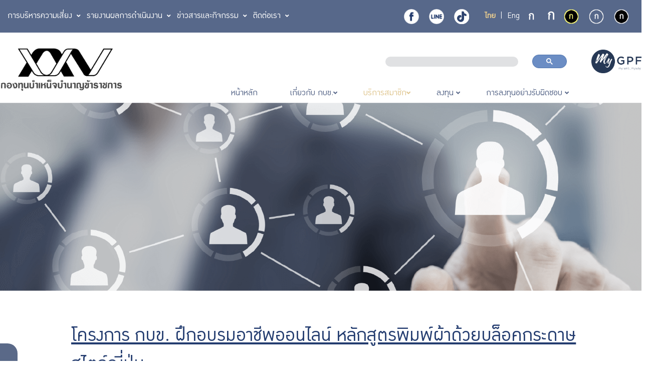

--- FILE ---
content_type: text/html; charset=UTF-8
request_url: https://www.gpf.or.th/thai2019/2Member/main.php?page=20-2&menu=rightformember&indexgroup=0&detail=298&lang=th
body_size: 23790
content:
<!DOCTYPE html>
<html lang="th">

<head>
     <meta charset="UTF-8">
     <meta http-equiv="X-UA-Compatible" content="IE=edge" >
     <meta name="viewport" content="width=device-width, initial-scale=1.0">
     <link rel="stylesheet" href="../thirdparty/bootstrap/css/bootstrap.min.css">
     <link rel="stylesheet" href="../thirdparty/font/fontstyle.css">

     <link rel="stylesheet" href="../thirdparty/fontawesome5.7.1/css/all.min.css">
     <link rel="stylesheet" href="../thirdparty/fancybox/jquery.fancybox.min.css">
     <link rel="stylesheet" href="../thirdparty/fullcalender/core/main.min.css">
     <link rel="stylesheet" href="../thirdparty/fullcalender/daygrid/main.min.css">

     <link rel="stylesheet" href="../custom/css/n-styles.css">
     <link rel="stylesheet" href="../custom/css/n-mystyles.css">
     <link rel="stylesheet" href="../custom/css/n-smallstyles.css">
     <link rel="stylesheet" href="../custom/css/n-sidebar.css">
     
     <link rel="stylesheet" href="../custom/css/jquery-ui-1.14.1.min.css">
     <link rel="stylesheet" href="../custom/css/SpecialDateSheet.css">
   
        <link rel="stylesheet" href="../custom/css/n-table.css">
        <!-- <link rel="stylesheet" href="../custom/css/table.css"> -->
    <link rel="stylesheet" href="../custom/css/n-share_style.css">
    <link rel="stylesheet" href="../thirdparty/swiper/css/swiper.min.css">

    <!-- คอมเม้นยอมรับ Cookie 25/08/2566 -->
    <!-- <link rel="stylesheet" href="../custom/css/n-cookie_policy.css"> -->

    <script src="../thirdparty/jquery-3.7.1.min.js"></script>
    <script src="../thirdparty/fullcalender/core/main.min.js"></script>
    <script src="../thirdparty/fullcalender/daygrid/main.min.js"></script>
    <script src="../thirdparty/fancybox/jquery.fancybox.min.js"></script>
    <!-- bootstrap modal -->
    <script src="../thirdparty/bootstrap/js/bootstrap.bundle.min.js"></script>
    <script src="../thirdparty/bootstrap/js/bootstrap.min.js"></script>
    <!-- Amcharts Resources -->
    <script src="https://www.amcharts.com/lib/4/core.js"></script>
    <script src="https://www.amcharts.com/lib/4/charts.js"></script>
    <script src="https://www.amcharts.com/lib/4/themes/kelly.js"></script>
    <script src="https://www.amcharts.com/lib/4/themes/animated.js"></script>
    <!-- swiper -->

    <script src="../thirdparty/swiper/js/swiper.min.js"></script>
    <script async src="https://cse.google.com/cse.js?cx=016774341560220907981:9xtv6cqm0wl"></script>
    <script src="../custom/js/jquery-ui-1.14.1.min.js"></script>

    <!-- <title>Government Pension Fund | GPF</title> -->
    <style type="text/css">
        html{
            filter: grayscale(50%) brightness(100%);
        }

        .display-none{display: none;}
        
        button .fa{
        font-size: 16px;
        margin-left: 10px;
        }
        
        .min-modal .fa{
        font-size: 14px; 
        }
        
        .min-modal .menuTab{display: none;}
        
        button:focus { outline: none; }
        
        .optminmaxCon{
        height: 35px;
        bottom: 1px;
        left: 1px;
        position: fixed;
        right: 1px;
        z-index: 9999;
        }

        .modal-content {
        background-color:#D5FFD5;
        }
        
        .modal-header {
          padding:16px 16px;
          color:#003500;
          border-bottom:2px dotted #002200;
        }
        .lock {
          position: fixed;
          z-index: 100;
          bottom: 100px;
          right: 0px;
          border: none;
          cursor: pointer;
        }
    </style>
    <title>
            </title>

    <script async src="https://www.googletagmanager.com/gtag/js?id=G-SXC1NHDKGZ"></script>

    <script>
        window.dataLayer = window.dataLayer || [];
          function gtag(){dataLayer.push(arguments);}
          gtag('js', new Date());

          gtag('config', 'G-SXC1NHDKGZ');

        $(document).ready(function(){
                            $("#top-menu-header").css("background-color", "#4769ad");
                $("#top-special").css("color", "#ffffff");
                $("#row-menubar").css("background-color", "");
                  });
    </script>
    
    <!--Script gppc test-->
    <!-- <script src="https://gppc-cookie-v3.pdpc.or.th//storage/cookie-banner/0d5cef8b-c672-4ddc-82ad-bb07ce7e178c/demo.js?timer=1765859195264" defer></script> -->

    <!--Script gppc Prod-->
    <script src="https://gppc-cookie-v3.pdpc.or.th//storage/cookie-banner/5b025145-c901-4e03-bd6d-9eab9962733b/demo.js?timer=1765859239075" defer></script>
    
    <script>
    $(document).ready(function() {
        window.dispatchEvent(
            new CustomEvent('pdpa_cookies_change_language', { detail: 'th' })
        );
    });
    </script>
</head>

<body>
    <div class="container-fluid" style="overflow: hidden;">

            <!-- sidebar desktop -->
<div class="d-lg-block d-none">
     <div class="wrap-panel-sidebar d-flex justify-content-center align-items-center">
          <div class="sidebar-text-rotate">
               menu
          </div>
          <em class="text-display-none icon-sidebar-fa fas fa-angle-left"></em>
     </div>
     <div class="wrap-list-sidebar-collapse">
          <div class="wrap-left-sidebar-collapse pt-5 pl-5">

               <div class="pl-5">
                                             <div class="subject-sidebar d-flex  align-items-center">
                              <div data-name="memberservice" class="
                                                                                 subject-navbar-click">

                                                                           <strong>บริการสมาชิก</strong>
                                        <em class="fas fa-angle-right"></em>
                                   
                              </div>
                         </div>
                                             <div class="subject-sidebar d-flex  align-items-center">
                              <div data-name="digital" class="
                                                                                 subject-navbar-click">

                                                                           <strong>บริการดิจิทัล</strong>
                                        <em class="fas fa-angle-right"></em>
                                   
                              </div>
                         </div>
                                             <div class="subject-sidebar d-flex  align-items-center">
                              <div data-name="investplan" class="
                                                                                 subject-navbar-click">

                                                                           <strong>แผนการลงทุน</strong>
                                        <em class="fas fa-angle-right"></em>
                                   
                              </div>
                         </div>
                                             <div class="subject-sidebar d-flex  align-items-center">
                              <div data-name="oomperm" class="
                                                                                 subject-navbar-click">

                                                                           <strong>ออมเพิ่ม</strong>
                                        <em class="fas fa-angle-right"></em>
                                   
                              </div>
                         </div>
                                             <div class="subject-sidebar d-flex  align-items-center">
                              <div data-name="oomtor" class="
                                                                                 subject-navbar-click">

                                                                           <strong>ออมต่อ</strong>
                                        <em class="fas fa-angle-right"></em>
                                   
                              </div>
                         </div>
                                             <div class="subject-sidebar d-flex  align-items-center">
                              <div data-name="rightformember" class="
                                        active-sidebar-parent                                         subject-navbar-click">

                                                                           <strong>สิทธิพิเศษสำหรับสมาชิก</strong>
                                        <em class="fas fa-angle-right"></em>
                                   
                              </div>
                         </div>
                                             <div class="subject-sidebar d-flex  align-items-center">
                              <div data-name="infomoney" class="
                                                                                 subject-navbar-click">

                                                                           <strong>ศูนย์ให้คำปรึกษาทางการเงิน</strong>
                                        <em class="fas fa-angle-right"></em>
                                   
                              </div>
                         </div>
                                             <div class="subject-sidebar d-flex  align-items-center">
                              <div data-name="knowledgeoom" class="
                                                                                 subject-navbar-click">

                                                                           <strong>ความรู้คู่การออม</strong>
                                        <em class="fas fa-angle-right"></em>
                                   
                              </div>
                         </div>
                                             <div class="subject-sidebar d-flex  align-items-center">
                              <div data-name="actvitycalender" class="
                                                                                 subject-navbar-click">

                                                                           <strong>ปฏิทินกิจกรรม</strong>
                                        <em class="fas fa-angle-right"></em>
                                   
                              </div>
                         </div>
                                             <div class="subject-sidebar d-flex  align-items-center">
                              <div data-name="wasangpf" class="
                                                                                 subject-navbar-click">

                                                                           <strong>วารสาร กบข.</strong>
                                        <em class="fas fa-angle-right"></em>
                                   
                              </div>
                         </div>
                                             <div class="subject-sidebar d-flex  align-items-center">
                              <div data-name="babform" class="
                                                                                 subject-navbar-click">

                                                                           <strong>แบบฟอร์มต่างๆ</strong>
                                        <em class="fas fa-angle-right"></em>
                                   
                              </div>
                         </div>
                                             <div class="subject-sidebar d-flex  align-items-center">
                              <div data-name="sla" class="
                                                                                 subject-navbar-click">

                                                                           <strong>คู่มือหรือมาตรฐานการให้บริการ</strong>
                                        <em class="fas fa-angle-right"></em>
                                   
                              </div>
                         </div>
                                   </div>
          </div>
          <div class="wrap-right-sidebar-collapse">
               <div class="wrap-sidebar right-sidebar-list flex-fill d-flex flex-column align-items-start justify-content-start  pl-5">

                                             <ul data-name="memberservice" class="main-ul-sidebar">
                                                                 <li class="
                                                                                                                                                                                                        second-list-sidebar                                             ">
                                                                                     <a href="main.php?page=0&lang=th&size=n&pattern=n&menu=memberservice" title="เกี่ยวกับสมาชิก">
                                                  เกี่ยวกับสมาชิก                                             </a>
                                        
                                   </li>
                                                                 <li class="
                                                                                                                                                                                                        third-list-sidebar                                             ">
                                                                                     <a href="main.php?page=1&lang=th&size=n&pattern=n&menu=memberservice" title="ออมเงินกับ กบข.">
                                                  ออมเงินกับ กบข.                                             </a>
                                        
                                   </li>
                                                                 <li class="
                                                                                                                                                                                                        third-list-sidebar                                             ">
                                                                                     <a href="main.php?page=1-2&lang=th&size=n&pattern=n&menu=memberservice" title="เหตุและสิทธิการขอรับเงินคืนและ การพ้นสมาชิกภาพ">
                                                  เหตุและสิทธิการขอรับเงินคืนและ การพ้นสมาชิกภาพ                                             </a>
                                        
                                   </li>
                                                                 <li class="
                                                                                                                                                                                                        second-list-sidebar                                             ">
                                                                                     <a href="main.php?page=1-3&lang=th&size=n&pattern=n&menu=memberservice" title="วิธีตรวจสอบยอดเงินด้วยตนเอง">
                                                  วิธีตรวจสอบยอดเงินด้วยตนเอง                                             </a>
                                        
                                   </li>
                                                                 <li class="
                                                                                                                                                                                                        second-list-sidebar                                             ">
                                                                                     <a href="main.php?page=1-4&lang=th&size=n&pattern=n&menu=memberservice" title="ใบแจ้งยอดเงินสมาชิก/สมาชิกพ้นสภาพ">
                                                  ใบแจ้งยอดเงินสมาชิก/สมาชิกพ้นสภาพ                                             </a>
                                        
                                   </li>
                                                       </ul>
                                             <ul data-name="digital" class="main-ul-sidebar">
                                                                 <li class="
                                                                                                                                                                                                        second-list-sidebar                                             ">
                                                                                     <a href="main.php?page=2-0&lang=th&size=n&pattern=n&menu=digital" title="บริการดิจิทัล">
                                                  บริการดิจิทัล                                             </a>
                                        
                                   </li>
                                                                 <li class="
                                                                                                                                                                                                        third-list-sidebar                                             ">
                                                                                     <a href="main.php?page=2&lang=th&size=n&pattern=n&menu=digital" title="My Digital Twins">
                                                  My Digital Twins                                             </a>
                                        
                                   </li>
                                                                 <li class="
                                                                                                                                                                                                        third-list-sidebar                                             ">
                                                                                     <a href="main.php?page=2-1&lang=th&size=n&pattern=n&menu=digital" title="ใบแจ้งยอดเงินรูปแบบ e-Statement">
                                                  ใบแจ้งยอดเงินรูปแบบ e-Statement                                             </a>
                                        
                                   </li>
                                                                 <li class="
                                                                                                                                                                                                        third-list-sidebar                                             ">
                                                                                     <a href="main.php?page=2-2&lang=th&size=n&pattern=n&menu=digital" title="ออมเพิ่ม เลือกแผน ประเมินความเสี่ยง">
                                                  ออมเพิ่ม เลือกแผน ประเมินความเสี่ยง                                             </a>
                                        
                                   </li>
                                                                 <li class="
                                                                                                                                                                                                        third-list-sidebar                                             ">
                                                                                     <a target="_blank" href="https://www.gpf.or.th/thai2019/2Member/main.php?page=detail&subject=%E0%B8%9A%E0%B8%A3%E0%B8%B4%E0%B8%81%E0%B8%B2%E0%B8%A3%20GPF%20Point&pg=145&menu=rightformember&indexgroup=0&detail=1592&lang=th" title="GPF Point">
                                                  GPF Point                                             </a>
                                        
                                   </li>
                                                                 <li class="
                                                                                                                                                                                                        third-list-sidebar                                             ">
                                                                                     <a href="main.php?page=41&lang=th&size=n&pattern=n&menu=digital" title="ตรวจสอบสิทธิการรับเงิน กบข. คงค้าง">
                                                  ตรวจสอบสิทธิการรับเงิน กบข. คงค้าง                                             </a>
                                        
                                   </li>
                                                                 <li class="
                                                                                                                                                                                                        third-list-sidebar                                             ">
                                                                                     <a href="main.php?page=2-3&lang=th&size=n&pattern=n&menu=digital" title="โปรแกรมช่วยสรุปหาทายาทผู้มีสิทธิรับเงิน กบข.">
                                                  โปรแกรมช่วยสรุปหาทายาทผู้มีสิทธิรับเงิน กบข.                                             </a>
                                        
                                   </li>
                                                                 <li class="
                                                                                                                                                                                                        third-list-sidebar                                             ">
                                                                                     <a href="main.php?page=2-4&lang=th&size=n&pattern=n&menu=digital" title="ระบบ MCS-Web">
                                                  ระบบ MCS-Web                                             </a>
                                        
                                   </li>
                                                       </ul>
                                             <ul data-name="investplan" class="main-ul-sidebar">
                                                                 <li class="
                                                                                                                                                                                                        second-list-sidebar                                             ">
                                                                                     <a href="main.php?page=3&lang=th&size=n&pattern=n&menu=investplan" title="แผนการลงทุน">
                                                  แผนการลงทุน                                             </a>
                                        
                                   </li>
                                                                 <li class="
                                                                                                                                                                                                        second-list-sidebar                                             ">
                                                                                     <a href="main.php?page=8&lang=th&size=n&pattern=n&menu=investplan" title="แผนสมดุลตามอายุ">
                                                  แผนสมดุลตามอายุ                                             </a>
                                        
                                   </li>
                                                                 <li class="
                                                                                                                                                                                                        second-list-sidebar                                             ">
                                                                                     <a href="main.php?page=9-15&lang=th&size=n&pattern=n&menu=investplan" title="แผนเกษียณสบายใจ 2569">
                                                  แผนเกษียณสบายใจ 2569                                             </a>
                                        
                                   </li>
                                                                 <li class="
                                                                                                                                                                                                        second-list-sidebar                                             ">
                                                                                     <a href="main.php?page=5&lang=th&size=n&pattern=n&menu=investplan" title="แผนเงินฝากและตราสารหนี้ระยะสั้น">
                                                  แผนเงินฝากและตราสารหนี้ระยะสั้น                                             </a>
                                        
                                   </li>
                                                                 <li class="
                                                                                                                                                                                                        second-list-sidebar                                             ">
                                                                                     <a href="main.php?page=6&lang=th&size=n&pattern=n&menu=investplan" title="แผนตราสารหนี้">
                                                  แผนตราสารหนี้                                             </a>
                                        
                                   </li>
                                                                 <li class="
                                                                                                                                                                                                        second-list-sidebar                                             ">
                                                                                     <a href="main.php?page=9-14&lang=th&size=n&pattern=n&menu=investplan" title="แผนกองทุนรวมวายุภักษ์">
                                                  แผนกองทุนรวมวายุภักษ์                                             </a>
                                        
                                   </li>
                                                                 <li class="
                                                                                                                                                                                                        second-list-sidebar                                             ">
                                                                                     <a href="main.php?page=9-12&lang=th&size=n&pattern=n&menu=investplan" title="แผนตราสารหนี้ต่างประเทศ">
                                                  แผนตราสารหนี้ต่างประเทศ                                             </a>
                                        
                                   </li>
                                                                 <li class="
                                                                                                                                                                                                        second-list-sidebar                                             ">
                                                                                     <a href="main.php?page=9-13&lang=th&size=n&pattern=n&menu=investplan" title="แผนทองคำ">
                                                  แผนทองคำ                                             </a>
                                        
                                   </li>
                                                                 <li class="
                                                                                                                                                                                                        second-list-sidebar                                             ">
                                                                                     <a href="main.php?page=7&lang=th&size=n&pattern=n&menu=investplan" title="แผนเชิงรุก 35">
                                                  แผนเชิงรุก 35                                             </a>
                                        
                                   </li>
                                                                 <li class="
                                                                                                                                                                                                        second-list-sidebar                                             ">
                                                                                     <a href="main.php?page=4&lang=th&size=n&pattern=n&menu=investplan" title="แผนลงทุนพื้นฐานทั่วไป">
                                                  แผนลงทุนพื้นฐานทั่วไป                                             </a>
                                        
                                   </li>
                                                                 <li class="
                                                                                                                                                                                                        second-list-sidebar                                             ">
                                                                                     <a href="main.php?page=9-16&lang=th&size=n&pattern=n&menu=investplan" title="แผนการลงทุนตามหลักชะรีอะฮ์">
                                                  แผนการลงทุนตามหลักชะรีอะฮ์                                             </a>
                                        
                                   </li>
                                                                 <li class="
                                                                                                                                                                                                        second-list-sidebar                                             ">
                                                                                     <a href="main.php?page=9-3&lang=th&size=n&pattern=n&menu=investplan" title="แผนเชิงรุก 65">
                                                  แผนเชิงรุก 65                                             </a>
                                        
                                   </li>
                                                                 <li class="
                                                                                                                                                                                                        second-list-sidebar                                             ">
                                                                                     <a href="main.php?page=9-2&lang=th&size=n&pattern=n&menu=investplan" title="แผนกองทุนอสังหาริมทรัพย์ไทย">
                                                  แผนกองทุนอสังหาริมทรัพย์ไทย                                             </a>
                                        
                                   </li>
                                                                 <li class="
                                                                                                                                                                                                        second-list-sidebar                                             ">
                                                                                     <a href="main.php?page=9-4&lang=th&size=n&pattern=n&menu=investplan" title="แผนหุ้นต่างประเทศ">
                                                  แผนหุ้นต่างประเทศ                                             </a>
                                        
                                   </li>
                                                                 <li class="
                                                                                                                                                                                                        second-list-sidebar                                             ">
                                                                                     <a href="main.php?page=9&lang=th&size=n&pattern=n&menu=investplan" title="แผนหุ้นไทย">
                                                  แผนหุ้นไทย                                             </a>
                                        
                                   </li>
                                                                 <li class="
                                                                                                                                                                                                        second-list-sidebar                                             ">
                                                                                     <a href="main.php?page=9-1&lang=th&size=n&pattern=n&menu=investplan" title="การผสมแผนการลงทุนด้วยตนเอง">
                                                  การผสมแผนการลงทุนด้วยตนเอง                                             </a>
                                        
                                   </li>
                                                       </ul>
                                             <ul data-name="combineinvest" class="main-ul-sidebar">
                                                                 <li class="
                                                                                                                                                                                                        second-list-sidebar                                             ">
                                                                                     <a href="main.php?page=10&lang=th&size=n&pattern=n&menu=combineinvest" title="การผสมแผนลงทุนด้วยตนเอง">
                                                  การผสมแผนลงทุนด้วยตนเอง                                             </a>
                                        
                                   </li>
                                                       </ul>
                                             <ul data-name="oomperm" class="main-ul-sidebar">
                                                                 <li class="
                                                                                                                                                                                                        second-list-sidebar                                             ">
                                                                                     <a href="main.php?page=11&lang=th&size=n&pattern=n&menu=oomperm" title="ออมเพิ่ม">
                                                  ออมเพิ่ม                                             </a>
                                        
                                   </li>
                                                       </ul>
                                             <ul data-name="oomtor" class="main-ul-sidebar">
                                                                 <li class="
                                                                                                                                                                                                        second-list-sidebar                                             ">
                                                                                     <a href="main.php?page=12&lang=th&size=n&pattern=n&menu=oomtor" title="ออมต่อ">
                                                  ออมต่อ                                             </a>
                                        
                                   </li>
                                                       </ul>
                                             <ul data-name="rightformember" class="main-ul-sidebar">
                                                                 <li class="
                                                                                                                                                                                                        second-list-sidebar                                             ">
                                                                                     <a href="main.php?page=non&pg=25&subject=ผลิตภัณฑ์ทางการเงิน&lang=th&size=n&pattern=n&menu=rightformember" title="ผลิตภัณฑ์ทางการเงิน">
                                                  ผลิตภัณฑ์ทางการเงิน                                             </a>
                                        
                                   </li>
                                                                 <li class="
                                                  sidebar-link-active                                                  sidebar-link-active                                                                                                                                                 ">
                                                                                     <a target="_blank" href="" title="">
                                                                                               </a>
                                        
                                   </li>
                                                                 <li class="
                                                  sidebar-link-active                                                  sidebar-link-active                                                                                                                                                 ">
                                                                                     <a target="_blank" href="" title="">
                                                                                               </a>
                                        
                                   </li>
                                                                 <li class="
                                                                                                                                                                                                        second-list-sidebar                                             ">
                                                                                     <a href="main.php?page=sub&pg=26&subject=ผลิตภัณฑ์ประกัน&lang=th&size=n&pattern=n&menu=rightformember" title="ผลิตภัณฑ์ประกัน">
                                                  ผลิตภัณฑ์ประกัน                                             </a>
                                        
                                   </li>
                                                                 <li class="
                                                  sidebar-link-active                                                  sidebar-link-active                                                                                                                                                 ">
                                                                                     <a target="_blank" href="" title="">
                                                                                               </a>
                                        
                                   </li>
                                                                 <li class="
                                                  sidebar-link-active                                                  sidebar-link-active                                                                                                                                                 ">
                                                                                     <a target="_blank" href="" title="">
                                                                                               </a>
                                        
                                   </li>
                                                                 <li class="
                                                                                                                                                                                                        second-list-sidebar                                             ">
                                                                                     <a href="main.php?page=non&pg=27&subject=อาหารและเครื่องดื่ม&lang=th&size=n&pattern=n&menu=rightformember" title="อาหารและเครื่องดื่ม">
                                                  อาหารและเครื่องดื่ม                                             </a>
                                        
                                   </li>
                                                                 <li class="
                                                  sidebar-link-active                                                  sidebar-link-active                                                                                                                                                 ">
                                                                                     <a target="_blank" href="" title="">
                                                                                               </a>
                                        
                                   </li>
                                                                 <li class="
                                                  sidebar-link-active                                                  sidebar-link-active                                                                                                                                                 ">
                                                                                     <a target="_blank" href="" title="">
                                                                                               </a>
                                        
                                   </li>
                                                                 <li class="
                                                                                                                                                                                                        second-list-sidebar                                             ">
                                                                                     <a href="main.php?page=non&pg=28&subject=ท่องเที่ยวและการเดินทาง&lang=th&size=n&pattern=n&menu=rightformember" title="ท่องเที่ยวและการเดินทาง">
                                                  ท่องเที่ยวและการเดินทาง                                             </a>
                                        
                                   </li>
                                                                 <li class="
                                                  sidebar-link-active                                                  sidebar-link-active                                                                                                                                                 ">
                                                                                     <a target="_blank" href="" title="">
                                                                                               </a>
                                        
                                   </li>
                                                                 <li class="
                                                  sidebar-link-active                                                  sidebar-link-active                                                                                                                                                 ">
                                                                                     <a target="_blank" href="" title="">
                                                                                               </a>
                                        
                                   </li>
                                                                 <li class="
                                                                                                                                                                                                        second-list-sidebar                                             ">
                                                                                     <a href="main.php?page=non&pg=30&subject=ไลฟ์สไตล์และสุขภาพ&lang=th&size=n&pattern=n&menu=rightformember" title="ไลฟ์สไตล์และสุขภาพ">
                                                  ไลฟ์สไตล์และสุขภาพ                                             </a>
                                        
                                   </li>
                                                                 <li class="
                                                  sidebar-link-active                                                  sidebar-link-active                                                                                                                                                 ">
                                                                                     <a target="_blank" href="" title="">
                                                                                               </a>
                                        
                                   </li>
                                                                 <li class="
                                                  sidebar-link-active                                                  sidebar-link-active                                                                                                                                                 ">
                                                                                     <a target="_blank" href="" title="">
                                                                                               </a>
                                        
                                   </li>
                                                                 <li class="
                                                                                                                                                                                                        second-list-sidebar                                             ">
                                                                                     <a href="main.php?page=sub&pg=31&subject=กิจกรรมพิเศษ&lang=th&size=n&pattern=n&menu=rightformember" title="กิจกรรมพิเศษ">
                                                  กิจกรรมพิเศษ                                             </a>
                                        
                                   </li>
                                                                 <li class="
                                                                                                                                                                                                        third-list-sidebar                                             ">
                                                                                     <a href="main.php?page=20-1&subject=ฝึกอาชีพ&lang=th&size=n&pattern=n&menu=rightformember" title="ฝึกอาชีพ">
                                                  ฝึกอาชีพ                                             </a>
                                        
                                   </li>
                                                                 <li class="
                                                                                                                                                                                                        third-list-sidebar                                             ">
                                                                                     <a href="main.php?page=35&subject=ตลาดนัด%20กบข.&lang=th&size=n&pattern=n&menu=rightformember" title="ตลาดนัด กบข.">
                                                  ตลาดนัด กบข.                                             </a>
                                        
                                   </li>
                                                                 <li class="
                                                                                                                                                                                                        second-list-sidebar                                             ">
                                                                                     <a href="main.php?page=non&pg=145&subject=บริการ GPF Point&lang=th&size=n&pattern=n&menu=rightformember" title="บริการ GPF Point">
                                                  บริการ GPF Point                                             </a>
                                        
                                   </li>
                                                                 <li class="
                                                  sidebar-link-active                                                  sidebar-link-active                                                                                                                                                 ">
                                                                                     <a target="_blank" href="" title="">
                                                                                               </a>
                                        
                                   </li>
                                                                 <li class="
                                                  sidebar-link-active                                                  sidebar-link-active                                                                                                                                                 ">
                                                                                     <a target="_blank" href="" title="">
                                                                                               </a>
                                        
                                   </li>
                                                                 <li class="
                                                  sidebar-link-active                                                  sidebar-link-active                                                                                                    second-list-sidebar                                             ">
                                                                                     <a href="main.php?page=non&pg=&subject=&lang=th&size=n&pattern=n&menu=rightformember" title="">
                                                                                               </a>
                                        
                                   </li>
                                                                 <li class="
                                                  sidebar-link-active                                                  sidebar-link-active                                                                                                                                                 ">
                                                                                     <a target="_blank" href="" title="">
                                                                                               </a>
                                        
                                   </li>
                                                                 <li class="
                                                  sidebar-link-active                                                  sidebar-link-active                                                                                                                                                 ">
                                                                                     <a target="_blank" href="" title="">
                                                                                               </a>
                                        
                                   </li>
                                                                 <li class="
                                                  sidebar-link-active                                                  sidebar-link-active                                                                                                    second-list-sidebar                                             ">
                                                                                     <a href="main.php?page=non&pg=&subject=&lang=th&size=n&pattern=n&menu=rightformember" title="">
                                                                                               </a>
                                        
                                   </li>
                                                                 <li class="
                                                  sidebar-link-active                                                  sidebar-link-active                                                                                                                                                 ">
                                                                                     <a target="_blank" href="" title="">
                                                                                               </a>
                                        
                                   </li>
                                                                 <li class="
                                                  sidebar-link-active                                                  sidebar-link-active                                                                                                                                                 ">
                                                                                     <a target="_blank" href="" title="">
                                                                                               </a>
                                        
                                   </li>
                                                                 <li class="
                                                  sidebar-link-active                                                  sidebar-link-active                                                                                                    second-list-sidebar                                             ">
                                                                                     <a href="main.php?page=non&pg=&subject=&lang=th&size=n&pattern=n&menu=rightformember" title="">
                                                                                               </a>
                                        
                                   </li>
                                                                 <li class="
                                                  sidebar-link-active                                                  sidebar-link-active                                                                                                                                                 ">
                                                                                     <a target="_blank" href="" title="">
                                                                                               </a>
                                        
                                   </li>
                                                                 <li class="
                                                  sidebar-link-active                                                  sidebar-link-active                                                                                                                                                 ">
                                                                                     <a target="_blank" href="" title="">
                                                                                               </a>
                                        
                                   </li>
                                                                 <li class="
                                                  sidebar-link-active                                                  sidebar-link-active                                                                                                    second-list-sidebar                                             ">
                                                                                     <a href="main.php?page=non&pg=&subject=&lang=th&size=n&pattern=n&menu=rightformember" title="">
                                                                                               </a>
                                        
                                   </li>
                                                                 <li class="
                                                  sidebar-link-active                                                  sidebar-link-active                                                                                                                                                 ">
                                                                                     <a target="_blank" href="" title="">
                                                                                               </a>
                                        
                                   </li>
                                                                 <li class="
                                                  sidebar-link-active                                                  sidebar-link-active                                                                                                                                                 ">
                                                                                     <a target="_blank" href="" title="">
                                                                                               </a>
                                        
                                   </li>
                                                                 <li class="
                                                  sidebar-link-active                                                  sidebar-link-active                                                                                                    second-list-sidebar                                             ">
                                                                                     <a href="main.php?page=non&pg=&subject=&lang=th&size=n&pattern=n&menu=rightformember" title="">
                                                                                               </a>
                                        
                                   </li>
                                                                 <li class="
                                                  sidebar-link-active                                                  sidebar-link-active                                                                                                                                                 ">
                                                                                     <a target="_blank" href="" title="">
                                                                                               </a>
                                        
                                   </li>
                                                                 <li class="
                                                  sidebar-link-active                                                  sidebar-link-active                                                                                                                                                 ">
                                                                                     <a target="_blank" href="" title="">
                                                                                               </a>
                                        
                                   </li>
                                                                 <li class="
                                                  sidebar-link-active                                                  sidebar-link-active                                                                                                    second-list-sidebar                                             ">
                                                                                     <a href="main.php?page=non&pg=&subject=&lang=th&size=n&pattern=n&menu=rightformember" title="">
                                                                                               </a>
                                        
                                   </li>
                                                                 <li class="
                                                  sidebar-link-active                                                  sidebar-link-active                                                                                                                                                 ">
                                                                                     <a target="_blank" href="" title="">
                                                                                               </a>
                                        
                                   </li>
                                                                 <li class="
                                                  sidebar-link-active                                                  sidebar-link-active                                                                                                                                                 ">
                                                                                     <a target="_blank" href="" title="">
                                                                                               </a>
                                        
                                   </li>
                                                                 <li class="
                                                  sidebar-link-active                                                  sidebar-link-active                                                                                                    second-list-sidebar                                             ">
                                                                                     <a href="main.php?page=non&pg=&subject=&lang=th&size=n&pattern=n&menu=rightformember" title="">
                                                                                               </a>
                                        
                                   </li>
                                                                 <li class="
                                                  sidebar-link-active                                                  sidebar-link-active                                                                                                                                                 ">
                                                                                     <a target="_blank" href="" title="">
                                                                                               </a>
                                        
                                   </li>
                                                                 <li class="
                                                  sidebar-link-active                                                  sidebar-link-active                                                                                                                                                 ">
                                                                                     <a target="_blank" href="" title="">
                                                                                               </a>
                                        
                                   </li>
                                                                 <li class="
                                                  sidebar-link-active                                                  sidebar-link-active                                                                                                    second-list-sidebar                                             ">
                                                                                     <a href="main.php?page=non&pg=&subject=&lang=th&size=n&pattern=n&menu=rightformember" title="">
                                                                                               </a>
                                        
                                   </li>
                                                                 <li class="
                                                  sidebar-link-active                                                  sidebar-link-active                                                                                                                                                 ">
                                                                                     <a target="_blank" href="" title="">
                                                                                               </a>
                                        
                                   </li>
                                                                 <li class="
                                                  sidebar-link-active                                                  sidebar-link-active                                                                                                                                                 ">
                                                                                     <a target="_blank" href="" title="">
                                                                                               </a>
                                        
                                   </li>
                                                                 <li class="
                                                  sidebar-link-active                                                  sidebar-link-active                                                                                                    second-list-sidebar                                             ">
                                                                                     <a href="main.php?page=non&pg=&subject=&lang=th&size=n&pattern=n&menu=rightformember" title="">
                                                                                               </a>
                                        
                                   </li>
                                                                 <li class="
                                                  sidebar-link-active                                                  sidebar-link-active                                                                                                                                                 ">
                                                                                     <a target="_blank" href="" title="">
                                                                                               </a>
                                        
                                   </li>
                                                                 <li class="
                                                  sidebar-link-active                                                  sidebar-link-active                                                                                                                                                 ">
                                                                                     <a target="_blank" href="" title="">
                                                                                               </a>
                                        
                                   </li>
                                                                 <li class="
                                                  sidebar-link-active                                                  sidebar-link-active                                                                                                    second-list-sidebar                                             ">
                                                                                     <a href="main.php?page=non&pg=&subject=&lang=th&size=n&pattern=n&menu=rightformember" title="">
                                                                                               </a>
                                        
                                   </li>
                                                                 <li class="
                                                  sidebar-link-active                                                  sidebar-link-active                                                                                                                                                 ">
                                                                                     <a target="_blank" href="" title="">
                                                                                               </a>
                                        
                                   </li>
                                                                 <li class="
                                                  sidebar-link-active                                                  sidebar-link-active                                                                                                                                                 ">
                                                                                     <a target="_blank" href="" title="">
                                                                                               </a>
                                        
                                   </li>
                                                                 <li class="
                                                  sidebar-link-active                                                  sidebar-link-active                                                                                                    second-list-sidebar                                             ">
                                                                                     <a href="main.php?page=non&pg=&subject=&lang=th&size=n&pattern=n&menu=rightformember" title="">
                                                                                               </a>
                                        
                                   </li>
                                                                 <li class="
                                                  sidebar-link-active                                                  sidebar-link-active                                                                                                                                                 ">
                                                                                     <a target="_blank" href="" title="">
                                                                                               </a>
                                        
                                   </li>
                                                                 <li class="
                                                  sidebar-link-active                                                  sidebar-link-active                                                                                                                                                 ">
                                                                                     <a target="_blank" href="" title="">
                                                                                               </a>
                                        
                                   </li>
                                                                 <li class="
                                                  sidebar-link-active                                                  sidebar-link-active                                                                                                    second-list-sidebar                                             ">
                                                                                     <a href="main.php?page=non&pg=&subject=&lang=th&size=n&pattern=n&menu=rightformember" title="">
                                                                                               </a>
                                        
                                   </li>
                                                                 <li class="
                                                  sidebar-link-active                                                  sidebar-link-active                                                                                                                                                 ">
                                                                                     <a target="_blank" href="" title="">
                                                                                               </a>
                                        
                                   </li>
                                                                 <li class="
                                                  sidebar-link-active                                                  sidebar-link-active                                                                                                                                                 ">
                                                                                     <a target="_blank" href="" title="">
                                                                                               </a>
                                        
                                   </li>
                                                       </ul>
                                             <ul data-name="infomoney" class="main-ul-sidebar">
                                                                 <li class="
                                                                                                                                                                                                        third-list-sidebar                                             ">
                                                                                     <a href="main.php?page=28-2&pg=9&lang=th&size=n&pattern=n&menu=infomoney" title="ศูนย์ให้คำปรึกษาทางการเงิน">
                                                  ศูนย์ให้คำปรึกษาทางการเงิน                                             </a>
                                        
                                   </li>
                                                                 <li class="
                                                  sidebar-link-active                                                  sidebar-link-active                                                                                                                                                 ">
                                                                                     <a target="_blank" href="" title="">
                                                                                               </a>
                                        
                                   </li>
                                                                 <li class="
                                                  sidebar-link-active                                                  sidebar-link-active                                                                                                                                                 ">
                                                                                     <a target="_blank" href="" title="">
                                                                                               </a>
                                        
                                   </li>
                                                                 <li class="
                                                  sidebar-link-active                                                  sidebar-link-active                                                                                                                                                 ">
                                                                                     <a target="_blank" href="" title="">
                                                                                               </a>
                                        
                                   </li>
                                                                 <li class="
                                                  sidebar-link-active                                                  sidebar-link-active                                                                                                                                                 ">
                                                                                     <a target="_blank" href="" title="">
                                                                                               </a>
                                        
                                   </li>
                                                                 <li class="
                                                  sidebar-link-active                                                  sidebar-link-active                                                                                                                                                 ">
                                                                                     <a target="_blank" href="" title="">
                                                                                               </a>
                                        
                                   </li>
                                                                 <li class="
                                                  sidebar-link-active                                                  sidebar-link-active                                                                                                                                                 ">
                                                                                     <a target="_blank" href="" title="">
                                                                                               </a>
                                        
                                   </li>
                                                                 <li class="
                                                  sidebar-link-active                                                  sidebar-link-active                                                                                                                                                 ">
                                                                                     <a target="_blank" href="" title="">
                                                                                               </a>
                                        
                                   </li>
                                                                 <li class="
                                                  sidebar-link-active                                                  sidebar-link-active                                                                                                                                                 ">
                                                                                     <a target="_blank" href="" title="">
                                                                                               </a>
                                        
                                   </li>
                                                                 <li class="
                                                  sidebar-link-active                                                  sidebar-link-active                                                                                                                                                 ">
                                                                                     <a target="_blank" href="" title="">
                                                                                               </a>
                                        
                                   </li>
                                                                 <li class="
                                                  sidebar-link-active                                                  sidebar-link-active                                                                                                                                                 ">
                                                                                     <a target="_blank" href="" title="">
                                                                                               </a>
                                        
                                   </li>
                                                                 <li class="
                                                  sidebar-link-active                                                  sidebar-link-active                                                                                                                                                 ">
                                                                                     <a target="_blank" href="" title="">
                                                                                               </a>
                                        
                                   </li>
                                                                 <li class="
                                                  sidebar-link-active                                                  sidebar-link-active                                                                                                                                                 ">
                                                                                     <a target="_blank" href="" title="">
                                                                                               </a>
                                        
                                   </li>
                                                                 <li class="
                                                                                                                                                                                                        second-list-sidebar                                             ">
                                                                                     <a href="main.php?page=29&lang=th&size=n&pattern=n&menu=infomoney" title="นัดหมายศูนย์ให้คำปรึกษาทางการเงิน">
                                                  นัดหมายศูนย์ให้คำปรึกษาทางการเงิน                                             </a>
                                        
                                   </li>
                                                       </ul>
                                             <ul data-name="knowledgeoom" class="main-ul-sidebar">
                                                                 <li class="
                                                                                                                                                                                                        second-list-sidebar                                             ">
                                                                                     <a href="main.php?page=31&lang=th&size=n&pattern=n&menu=knowledgeoom" title="ความรู้คู่การออม">
                                                  ความรู้คู่การออม                                             </a>
                                        
                                   </li>
                                                                 <li class="
                                                                                                                                                                                                        second-list-sidebar                                             ">
                                                                                     <a href="main.php?page=31-2&subject=การบริหารเงิน กบข.&lang=th&size=n&pattern=n&menu=knowledgeoom" title="การบริหารเงิน กบข.">
                                                  การบริหารเงิน กบข.                                             </a>
                                        
                                   </li>
                                                                 <li class="
                                                                                                                                                                                                        second-list-sidebar                                             ">
                                                                                     <a href="main.php?page=31-2&subject=การบริหารจัดการเงิน&lang=th&size=n&pattern=n&menu=knowledgeoom" title="การบริหารจัดการเงิน">
                                                  การบริหารจัดการเงิน                                             </a>
                                        
                                   </li>
                                                                 <li class="
                                                                                                                                                                                                        second-list-sidebar                                             ">
                                                                                     <a href="main.php?page=31-2&subject=การวางแผนเกษียณ&lang=th&size=n&pattern=n&menu=knowledgeoom" title="การวางแผนเกษียณ">
                                                  การวางแผนเกษียณ                                             </a>
                                        
                                   </li>
                                                                 <li class="
                                                                                                                                                                                                        second-list-sidebar                                             ">
                                                                                     <a href="main.php?page=31-2&subject=การลงทุน&lang=th&size=n&pattern=n&menu=knowledgeoom" title="การลงทุน">
                                                  การลงทุน                                             </a>
                                        
                                   </li>
                                                                 <li class="
                                                                                                                                                                                                        second-list-sidebar                                             ">
                                                                                     <a href="main.php?page=31-2&subject=การจัดการหนี้&lang=th&size=n&pattern=n&menu=knowledgeoom" title="การจัดการหนี้">
                                                  การจัดการหนี้                                             </a>
                                        
                                   </li>
                                                                 <li class="
                                                  sidebar-link-active                                                  sidebar-link-active                                                                                                    second-list-sidebar                                             ">
                                                                                     <a href="main.php?page=31-2&subject=&lang=th&size=n&pattern=n&menu=knowledgeoom" title="">
                                                                                               </a>
                                        
                                   </li>
                                                                 <li class="
                                                  sidebar-link-active                                                  sidebar-link-active                                                                                                    second-list-sidebar                                             ">
                                                                                     <a href="main.php?page=31-2&subject=&lang=th&size=n&pattern=n&menu=knowledgeoom" title="">
                                                                                               </a>
                                        
                                   </li>
                                                                 <li class="
                                                  sidebar-link-active                                                  sidebar-link-active                                                                                                    second-list-sidebar                                             ">
                                                                                     <a href="main.php?page=31-2&subject=&lang=th&size=n&pattern=n&menu=knowledgeoom" title="">
                                                                                               </a>
                                        
                                   </li>
                                                                 <li class="
                                                  sidebar-link-active                                                  sidebar-link-active                                                                                                    second-list-sidebar                                             ">
                                                                                     <a href="main.php?page=31-2&subject=&lang=th&size=n&pattern=n&menu=knowledgeoom" title="">
                                                                                               </a>
                                        
                                   </li>
                                                                 <li class="
                                                  sidebar-link-active                                                  sidebar-link-active                                                                                                    second-list-sidebar                                             ">
                                                                                     <a href="main.php?page=31-2&subject=&lang=th&size=n&pattern=n&menu=knowledgeoom" title="">
                                                                                               </a>
                                        
                                   </li>
                                                                 <li class="
                                                  sidebar-link-active                                                  sidebar-link-active                                                                                                    second-list-sidebar                                             ">
                                                                                     <a href="main.php?page=31-2&subject=&lang=th&size=n&pattern=n&menu=knowledgeoom" title="">
                                                                                               </a>
                                        
                                   </li>
                                                                 <li class="
                                                  sidebar-link-active                                                  sidebar-link-active                                                                                                    second-list-sidebar                                             ">
                                                                                     <a href="main.php?page=31-2&subject=&lang=th&size=n&pattern=n&menu=knowledgeoom" title="">
                                                                                               </a>
                                        
                                   </li>
                                                                 <li class="
                                                  sidebar-link-active                                                  sidebar-link-active                                                                                                    second-list-sidebar                                             ">
                                                                                     <a href="main.php?page=31-2&subject=&lang=th&size=n&pattern=n&menu=knowledgeoom" title="">
                                                                                               </a>
                                        
                                   </li>
                                                       </ul>
                                             <ul data-name="actvitycalender" class="main-ul-sidebar">
                                                                 <li class="
                                                                                                                                                                                                        actvitycalender                                             ">
                                                                                     <a target="_blank" href="https://seminar.gpf.or.th/survey/home.aspx" title="ปฏิทินกิจกรรม">
                                                  ปฏิทินกิจกรรม                                             </a>
                                        
                                   </li>
                                                                 <li class="
                                                                                                                                                                                                        second-list-sidebar                                             ">
                                                                                     <a target="_blank" href="https://seminar.gpf.or.th/survey/home.aspx" title="สัมมนา กบข. เพื่อสมาชิก">
                                                  สัมมนา กบข. เพื่อสมาชิก                                             </a>
                                        
                                   </li>
                                                                 <li class="
                                                                                                                                                                                                        second-list-sidebar                                             ">
                                                                                     <a href="main.php?page=33&lang=th&size=n&pattern=n&menu=actvitycalender" title="ประชุมใหญ่ผู้แทนสมาชิก กบข.">
                                                  ประชุมใหญ่ผู้แทนสมาชิก กบข.                                             </a>
                                        
                                   </li>
                                                                 <li class="
                                                                                                                                                                                                        second-list-sidebar                                             ">
                                                                                     <a href="main.php?page=35&subject=ตลาดนัด%20กบข.&lang=th&size=n&pattern=n&menu=actvitycalender" title="ตลาดนัด กบข.">
                                                  ตลาดนัด กบข.                                             </a>
                                        
                                   </li>
                                                       </ul>
                                             <ul data-name="digitalservice" class="main-ul-sidebar">
                                                                 <li class="
                                                                                                                                                                                                        second-list-sidebar                                             ">
                                                                                     <a href="main.php?page=36&lang=th&size=n&pattern=n&menu=digitalservice" title="My GPF (บัญชีของฉัน)">
                                                  My GPF (บัญชีของฉัน)                                             </a>
                                        
                                   </li>
                                                                 <li class="
                                                                                                                                                                                                        second-list-sidebar                                             ">
                                                                                     <a href="main.php?page=36&lang=th&size=n&pattern=n&menu=digitalservice" title="Mobile App">
                                                  Mobile App                                             </a>
                                        
                                   </li>
                                                                 <li class="
                                                                                                                                                                                                        second-list-sidebar                                             ">
                                                                                     <a href="main.php?page=36&lang=th&size=n&pattern=n&menu=digitalservice" title=" Line@ FB IG">
                                                   Line@ FB IG                                             </a>
                                        
                                   </li>
                                                       </ul>
                                             <ul data-name="handbook" class="main-ul-sidebar">
                                                                 <li class="
                                                                                                                                                                                                        second-list-sidebar                                             ">
                                                                                     <a href="main.php?page=37&lang=th&size=n&pattern=n&menu=handbook" title="คู่มือสมาชิก">
                                                  คู่มือสมาชิก                                             </a>
                                        
                                   </li>
                                                       </ul>
                                             <ul data-name="wasangpf" class="main-ul-sidebar">
                                                                 <li class="
                                                                                                                                                                                                        second-list-sidebar                                             ">
                                                                                     <a href="main.php?page=38&lang=th&size=n&pattern=n&menu=wasangpf" title="วารสาร กบข.">
                                                  วารสาร กบข.                                             </a>
                                        
                                   </li>
                                                       </ul>
                                             <ul data-name="babform" class="main-ul-sidebar">
                                                                 <li class="
                                                                                                                                                                                                        second-list-sidebar                                             ">
                                                                                     <a href="main.php?page=39&lang=th&size=n&pattern=n&menu=babform" title="แบบฟอร์มต่างๆ สำหรับสมาชิก">
                                                  แบบฟอร์มต่างๆ สำหรับสมาชิก                                             </a>
                                        
                                   </li>
                                                       </ul>
                                             <ul data-name="sla" class="main-ul-sidebar">
                                                                 <li class="
                                                                                                                                                                                                        second-list-sidebar                                             ">
                                                                                     <a href="main.php?page=43&lang=th&size=n&pattern=n&menu=sla" title="คู่มือหรือมาตรฐานการให้บริการ">
                                                  คู่มือหรือมาตรฐานการให้บริการ                                             </a>
                                        
                                   </li>
                                                       </ul>
                    
               </div>
          </div>
     </div>


</div>
<!--end  sidebar desktop -->
<input type="hidden" name="prevoius_menu" id="prevoius_menu">
<!-- sidebar for mobile -->
<div class="wrap-sidebar-mobile  d-lg-none d-block">
     <div class="p-3  sidebar-mobile-list-wrap d-none">
          <ul class="ul-append-mobile">
               <!-- สร้าง link ด้วย javascript โดยการ clone link จาก sidebar desktop
               แล้วย้ายไปใส่ใน id="row-sidebar-mobile" ในไฟล์ Menubar.php 
               สาเหตุท่ีทำแบบนี้เพราะ กบข เปลี่ยนแบบ sidebar ของ desktop -->
          </ul>
     </div>
</div>


<script>
     $(document).ready(function() {

          //คัดลอก sidebar ของ desktop แล้วนำไปสร้าง sidebar ของ mobile โดยกำหนดรูปแบบใหม่โดย javascript
          $('.subject-sidebar').each(function(index) {
               var data_name = $(this).find('.subject-navbar-click').attr('data-name')
               //        var menu = $(`.main-ul-sidebar[data-name='${data_name}']`).clone()
               var menu = $(".main-ul-sidebar[data-name='" + data_name + "']").clone()

               var text = $(this).find('b').text()
               // //    $('.sidebar-mobile-list-wrap .ul-append-mobile').append('<li class="first-list-sidebar">${text}</li>')
               $('.sidebar-mobile-list-wrap .ul-append-mobile').append('<li class="first-list-sidebar font-weight-bold has-text-decoration">' + text + '</li>')
               $('.sidebar-mobile-list-wrap .ul-append-mobile').append(menu.html())

          })


          var bannerBottomPos = $('.wrap-banner-slide-top').offset().top + $('.wrap-banner-slide-top').height()
          var bannerBottomPosDivide = bannerBottomPos / 2
          $('.wrap-panel-sidebar').css({
               top: bannerBottomPos * 1.5 + 'px'
          })
          var statusScoll = 'less'
          var isopen = false
          $(window).scroll(function(event) {
               var scroll = $(window).scrollTop();
               if (!isopen) {

                    if (scroll < bannerBottomPosDivide) {
                         if (statusScoll == 'more') {
                              $('.wrap-panel-sidebar').animate({
                                   top: bannerBottomPos * 1.5 + 'px'
                              })
                              statusScoll = 'less'
                         }
                    } else {
                         if (statusScoll == 'less') {
                              $('.wrap-panel-sidebar').animate({
                                   top: '50%'
                              })
                              statusScoll = 'more'
                         }
                    }
               }
          });

          
          $("#prevoius_menu").val('1 ');
          // หาค่า GET ที่ active ก่อนหน้า
          var active_now_menu = '1';
          // ตั้งเป็น sidebar แรกที่แสดง
          //   $(`.main-ul-sidebar[data-name='${active_now_menu}']`).fadeIn()
          $(".main-ul-sidebar[data-name='rightformember']").fadeIn()
          // alert('rightformember')
          // $(".main-ul-sidebar[data-name='about']").fadeIn()


          $('.subject-navbar-click').click(function() {
               var id = $(this).attr('data-name')
               $('.subject-navbar-click').removeClass('active-hover-sidebar')
               $(this).addClass('active-hover-sidebar')
               $('.main-ul-sidebar').fadeOut('fast').promise().done(function() {
                    //     $(`.main-ul-sidebar[data-name='${id}']`).fadeIn()
                    $(".main-ul-sidebar[data-name='" + id + "']").fadeIn()
               })

          })

          var sidebarOpen = false

          $('.wrap-sidebar-mobile').appendTo('#row-sidebar-mobile').hide()
          //ย้าย sidebar mobile .wrap-sidebar-mobile ไปใส่ใน id="row-sidebar-mobile" แล้วให้ซ่อนไว้ก่อน


          //   $('#bar-toggle-mobile i').attr("css");
          //   $('#sidebar-toggle').()


          $('#sidebar-toggle').click(function() {
               $('.sidebar-mobile-list-wrap').removeClass('d-none');

               if ($('#bar-toggle-mobile i').hasClass('bar-active')) { //close menubar 
                    $('#bar-toggle-mobile').click()
               }

               if (!sidebarOpen) {

                    $('.wrap-sidebar-mobile').removeClass('hide-sidebar-mobile')
                    $('#sidebar-toggle').addClass('bar-active')

                    sidebarOpen = true
               } else {
                    // $('.wrap-sidebar-mobile').slideDown()
                    $('.wrap-sidebar-mobile').addClass('hide-sidebar-mobile')
                    $('#sidebar-toggle').removeClass('bar-active')
                    sidebarOpen = false
               }
          })





          $('.wrap-panel-sidebar').click(function() {
               $('.wrap-list-sidebar-collapse').addClass('wrap-list-sidebar-collapse-open')
               if (!isopen) {
                    $(this).animate({
                         height: '100%',
                         opacity: 1,
                         top: '50%'
                    })
                    $('.wrap-list-sidebar-collapse').addClass('wrap-list-sidebar-collapse-open')
                    $('.icon-sidebar-fa').removeClass('text-display-none')
                    $('.sidebar-text-rotate').addClass('text-display-none')


                    isopen = true
               } else {
                    $(this).animate({
                         height: '50%',
                         opacity: 0.5
                    })
                    $('.wrap-list-sidebar-collapse').removeClass('wrap-list-sidebar-collapse-open')
                    $('.icon-sidebar-fa').addClass('text-display-none')
                    $('.sidebar-text-rotate').removeClass('text-display-none')


                    isopen = false


               }
          })
          $('.sidebar-wrap-collapse').click(function() {
               if (!isopen) {
                    $('#sidebar-wrap-list').addClass('side-bar-collapse-open')
                    $('.icon-sidebar-fa').removeClass('text-display-none')
                    $('.sidebar-text-rotate').addClass('text-display-none')
                    isopen = true
               } else {
                    $('#sidebar-wrap-list').removeClass('side-bar-collapse-open')
                    $('.icon-sidebar-fa').addClass('text-display-none')
                    $('.sidebar-text-rotate').removeClass('text-display-none')
                    isopen = false
               }
               // alert(123)
          })
     })
</script>            <!-- menubar header -->
<!-- ไฟล์แยกอยู่ที่ share/menubar.html -->
<!-- top -->
<div class="row" id="top-menu-header" style="background-color: #4769ad;position:relative;color:white">
   <div class="container">
      <div class="row">
         <div class="col-lg-12 pb-3 pt-3">
            <div class=" wrap-top d-flex flex-column justify-content-center align-items-start">
               <div class=" wrap-social-top d-none d-lg-flex justify-content-center align-items-center wrap-top">
                  <a href="https://www.facebook.com/gpf1179" target="_blank" title="GPF-facebook">
                     <img class="img-fluid" src="../assets/fbfooter.png" alt="GPF-facebook">
                  </a>
                  <a href="https://line.me/R/ti/p/%40gpfcommunity" target="_blank" title="GPF-Line">
                     <img class="img-fluid" src="../assets/linefooter.png" alt="GFF-Line">
                  </a>
                  <a href="https://www.tiktok.com/@gpf_community" target="_blank" title="GPF-Tiktok">
                     <img class="img-fluid" src="../assets/gpftiktok.png" alt="GPF-Tiktok">
                  </a>
                  <!--<a href="../10contact/main.php?page=5&menu=chat&lang=th&size=n&pattern=n" title="GPF-chat">
                     <img class="img-fluid" src="../assets/chatfooter.png" alt="GPF-chat">
                  </a>-->
                  <div class="ml-3" style="font-size:20px;">
                     <a class="language-active" href="/thai2019/2Member/main.php?lang=th&size=n&pattern=n&page=20-2&menu=rightformember" title="ไทย">ไทย</a>
                     |
                     <a class="" href="/thai2019/2Member/main.php?lang=en&size=n&pattern=n&page=20-2&menu=rightformember" title="English">Eng</a>
                  </div>
                  <div>
                  <!-- ทดสอบ Font resize -->
                     <a style="margin-left: 5px;margin-right: 0px;" href="/thai2019/2Member/main.php?lang=th&size=n&pattern=n&page=20-2&menu=rightformember" title="แสดงตัวหนังสือปกติ"><img style="margin-left: 0px;margin-right: 0px;border:0;" src="/thai2019/images/th2.png" alt="แสดงตัวหนังสือปกติ"></a>
                     <a style="margin-left: 5px;margin-right: 0px;" href="/thai2019/2Member/main.php?lang=th&size=l&pattern=n&page=20-2&menu=rightformember" title="แสดงตัวหนังสือใหญ่กว่าปกติ"><img style="margin-left: 0px;margin-right: 0px;border:0;" src="/thai2019/images/th3.png" alt="แสดงตัวหนังสือใหญ่กว่าปกติ"></a>
                  </div>
                  <!-- end ทดสอบ Font resize -->
                  <!-- ทดสอบ พื้นหลัง -->
                  <a href="/thai2019/2Member/main.php?lang=th&size=n&pattern=y&page=20-2&menu=rightformember" title="แสดงผลแบบพื้นหลังสีดำตัวหนังสือสีเหลือง"><img src="/thai2019/images/Yth.png" style="border:0;"  alt="แสดงผลแบบพื้นหลังสีดำตัวหนังสือสีเหลือง"></a>
                  <a href="/thai2019/2Member/main.php?lang=th&size=n&pattern=n&page=20-2&menu=rightformember" title="แสดงผลแบบปกติ" class="icon-color color-default"><img src="/thai2019/images/Nth.png" style="border:0;" alt="แสดงผลแบบปกติ"></a>
                  <a href="/thai2019/2Member/main.php?lang=th&size=n&pattern=g&page=20-2&menu=rightformember" title="แสดงผลแบบขาวดำ"><img src="/thai2019/images/Gth.png" style="border:0;" alt="แสดงผลแบบขาวดำ"></a>
                  <!--end ทดสอบ พื้นหลัง -->
               </div>
               <div id="top-special" class="d-none d-lg-block menubar-second top-menu-special" style="font-size:20px;">
                  
                                    <div class="" style="cursor:pointer" data-name="risk" title="การบริหารความเสี่ยง">
                     การบริหารความเสี่ยง                     <em style="font-size:12px" class="ml-1 mr-2 fas fa-angle-down"></em>
                  </div>
                  <div class="" style="cursor:pointer" data-name="resultreport"  title="รายงานผลการดำเนินงาน">
                     รายงานผลการดำเนินงาน
                     <em style="font-size:12px" class="ml-1 mr-2 fas fa-angle-down"></em>
                  </div>
                  <div class="" style="cursor:pointer" data-name="news"  title="ข่าวสารและกิจกรรม">
                     ข่าวสารและกิจกรรม
                     <em style="font-size:12px" class="ml-1 mr-2 fas fa-angle-down"></em>
                  </div>
                  <div class="" style="cursor:pointer" data-name="contact"  title="ติดต่อเรา">
                     ติดต่อเรา                     <em style="font-size:12px" class="ml-1 mr-2 fas fa-angle-down"></em>
                  </div>
                                 </div>
            </div>
         </div>
      </div>
   </div>

</div>
<!-- end top -->


<!-- <div class="container-fluid px-0 mx-0" id="row-menubar" style="background: lightblue; width:100vw;"> -->
<!-- <section class="row" style="position : relative"> -->
   <div class="row " id="row-menubar">
      <div class="container-fluid">
         <div class="row">

            <div class="container  pt-lg-4 py-3 px-0 ">
               <div class="row justify-content-between align-items-center">

                  <div class="col-lg-4 col-12 px-0 ">
                                          <div class="wrap-logo-band d-flex justify-content-center align-items-center   justify-content-lg-start justify-content-between pl-3 pr-3 p-0">
                        <em id="sidebar-toggle" style="" class="d-lg-none d-block fas fa-ellipsis-v"></em>
                           <img onclick="location.href='/thai2019/Index/index.php?lang=th&size=n&pattern=n';" 
                           class="logo-itself-band" alt="หน้าหลัก"
                           src="../images/logo-nb.png" style="cursor:pointer" >
                        <div id="bar-toggle-mobile" class="p-2">
                           <em class="d-lg-none d-block fas fa-bars"></em>
                        </div>
                     </div>
                  </div>
                  <div class="col-lg-8 col-12 mr-0 ">
                     <div class="wrap-menubar-header d-flex flex-column justify-content-between ">
                        <div class="wrap-search-menu-header d-none d-lg-flex flex-row  align-items-center justify-content-end ">
                           <div class="wrap-search-input-header" style="z-index:100">
                              <div class="gcse-search"></div>
                           </div>

                           <div class="img-circle-header-gpf">
                              <a href="https://mygpf.gpf.or.th/" target="_blank" title="My GPF Web">
                                 <img class="img-fluid" src="../assets/gpfcircle-n.png" alt="gpf-circle">
                              </a>

                           </div>
                        </div>
                        <!-- DESKTOP -->
                        <div class=" bar-hidemenu wrap-list-menu-header d-flex d-lg-block justify-content-end justify-content-lg-center">
                           <!-- <ul class="desktop pt-2 pb-2 d-lg-flex list-menubar-header justify-content-lg-end  p-lg-0 pb-5"> -->
                           <ul id="desktop-list-menubar" class="desktop  d-lg-flex list-menubar-header justify-content-lg-end  p-lg-0 pb-5">
                           
                              <li class="px-xl-4 pl-lg-4 p-0">
                                 <a class="" href="/thai2019/Index/index.php?lang=th&size=n&pattern=n" title="หน้าหลัก">
                                    หน้าหลัก                                    <em class="fas fa-angle-down transparent-icon"></em>
                                 </a>
                              </li>
                              <li class="px-xl-4 pl-lg-4 p-0" data-name="About">
                                 <span class="" title="เกี่ยวกับ กบข.">เกี่ยวกับ กบข.<em class="fas fa-angle-down"></em></span>
                              </li>
                              <li class="px-xl-4 pl-lg-4 p-0" data-name="Member">
                                 <span class="list-menubar-header-active" title="บริการสมาชิก">บริการสมาชิก<em class="fas fa-angle-down"></em></span>
                              </li>
                              <li class="px-xl-4 pl-lg-4 p-0" data-name="invest">
                                 <span class="" title="ลงทุน">
                                    ลงทุน                                    <em class="fas fa-angle-down"></em>
                                 </span>

                              </li>
                                                            <li class="px-xl-4 pl-lg-4 p-0 mb-5" data-name="investrespon">
                                 <span class="" title="การลงทุนอย่างรับผิดชอบ">
                                    การลงทุนอย่างรับผิดชอบ
                                    <em class="fas fa-angle-down"></em>
                                 </span>

                              </li>
                              
                           </ul>

                           <ul id="mobile-list-menubar" class="mobile pt-2 pb-2 d-lg-flex list-menubar-header justify-content-lg-end  p-lg-0">
                              <li data-name="Index" class="">
                                 <a class="pointer " href="/thai2019/Index/index.php?lang=th&size=n&pattern=n">
                                    หน้าหลัก                                 </a>
                              </li>
                              <li data-name="About" class="">
                                 <a href="/thai2019/About/main.php?page=history&menu=about&lang=th&size=n&pattern=n" class="pointer" title="เกี่ยวกับ กบข.">
                                    เกี่ยวกับ กบข.                                 </a>
                              </li>
                              <li data-name="Member" class="list-menubar-header-active">
                                 <a href="/thai2019/2Member/main.php?page=0&menu=memberservice&lang=th&size=n&pattern=n" class="pointer" title="บริการสมาชิก">
                                    บริการสมาชิก                                 </a>
                              </li>
                              <li data-name="Investment" class="">
                                 <a href="/thai2019/3Investment/main.php?page=1&menu=policyinvest&lang=th&size=n&pattern=n" class="pointer" title="ลงทุน">
                                    ลงทุน                                 </a>
                              </li>
                              <li data-name="investrespon" class="">
                                 <a href="/thai2019/4Responsible_Investor/main.php?page=1&menu=activeceo&lang=th&size=n&pattern=n" class="pointer" title="การลงทุนอย่างรับผิดชอบ">
                                    การลงทุนอย่างรับผิดชอบ                                 </a>
                              </li>
                              <li data-name="Risk" class="">
                                 <a href="/thai2019/5Risk/main.php?page=1&menu=nyobuy&lang=th&size=n&pattern=n" class="pointer" title="การบริหารความเสี่ยง">
                                    การบริหารความเสี่ยง                                 </a>
                              </li>
                                                            <li data-name="Result" class="">
                                 <a href="/thai2019/6Result-report/main.php?page=1&menu=reports&lang=th&size=n&pattern=n" class="pointer" title="รายงานผลการดำเนินงาน">
                                    รายงานผลการดำเนินงาน
                                 </a>
                              </li>
                              <li data-name="News" class="">
                                 <a href="/thai2019/7News/main.php?page=7&menu=news&lang=th&size=n&pattern=n" class="pointer" title="ข่าวสารและกิจกรรม">
                                    ข่าวสารและกิจกรรม
                                 </a>
                              </li>
                              <li data-name="Purchase" class="">
                                 <a href="/thai2019/8Purchase/main.php?page=17&menu=provide&lang=th&size=n&pattern=n" class="pointer" title="จัดซื้อจัดจ้าง">
                                    จัดซื้อจัดจ้าง
                                 </a>
                              </li>
                                                            <li>
                                                                        <li data-name="mcsweb" class="" style="">
                                       <a href="/thai2019/12MCS/main.php?page=1&lang=th&size=n&pattern=n" class="pointer" title="บริการเจ้าหน้าที่ส่วนราชการ">บริการเจ้าหน้าที่ส่วนราชการ</a>
                                    </li>
                                    <li data-name="applyjob" class="" style="">
                                       <a href="/thai2019/9Job/main.php?page=1&menu=askfreq" target="_blank" class="pointer" title="ร่วมงานกับเรา">ร่วมงานกับเรา</a>
                                    </li>
                                    
                                    <li data-name="contact" class="">
                                       <a href="/thai2019/10contact/main.php?page=2&menu=contactus&lang=th&size=n&pattern=n" class="pointer" title="ติดต่อเรา">ติดต่อเรา</a>
                                    </li>

                                    <li>
                                       <hr class="hr-separate-mobile">
                                    </li>
                                    <li onclick="event.stopPropagation()">
                                    </li>
                                    <li>
                                       <div class="mt-2 d-flex flex-row  align-items-center justify-content-between">
                                          <div class="img-circle-header-gpf">
                                             <a target="_blank" href="https://mygpf.gpf.or.th/" title="My GPF Web">
                                                <img class="img-fluid" src="../assets/gpfcircle-n.png" alt="gpf-circle">
                                             </a>
                                          </div>
                                          <div class="wrap-social-top">
                                             <a target="_blank" href="https://www.facebook.com/gpf1179" title="GPF-Facebook">
                                                <img class="img-fluid" src="../assets/fbfooter.png" alt="GPF-Facebook">
                                             </a>
                                             <a target="_blank" href="https://line.me/R/ti/p/%40gpfcommunity" title="GPF-Line">
                                                <img class="img-fluid" src="../assets/linefooter.png" alt="GPF-Line">
                                             </a>
                                             <a href="https://www.tiktok.com/@gpf_community" target="_blank" title="GPF-Tiktok">
                                                <img class="img-fluid" src="../assets/gpftiktok.png" alt="GPF-Tiktok">
                                             </a>
                                             <!-- <a href="../10contact/main.php?page=5&menu=chat&lang=th&size=n&pattern=n" title="GPF-Chat">
                                                <img class="img-fluid" src="../assets/chatfooter.png" alt="GPF-chat">
                                             </a> -->
                                          </div>
                                       </div>
                                    </li>
                                    <li class="text-center">
                                       <div class="col wrap-top text-center mx-auto">
                                          <a class="language-active" href="/thai2019/2Member/main.php?lang=th&size=n&pattern=n&page=20-2&menu=rightformember" title="ไทย">
                                             ไทย
                                          </a>
                                          |
                                          <a class="" href="/thai2019/2Member/main.php?lang=en&size=n&pattern=n&page=20-2&menu=rightformember" title="English">
                                             Eng
                                          </a>
                                          <!-- ทดสอบ Font resize -->
                                          <a style="margin-left: 5px;margin-right: 0px;" href="/thai2019/2Member/main.php?lang=th&size=n&pattern=n&page=20-2&menu=rightformember" title="แสดงตัวหนังสือปกติ"><img style="margin-left: 0px;margin-right: 0px;border:0;" src="/thai2019/images/th2.png" alt="แสดงตัวหนังสือปกติ"></a>
                                          <a style="margin-left: 5px;margin-right: 0px;" href="/thai2019/2Member/main.php?lang=th&size=l&pattern=n&page=20-2&menu=rightformember" title="แสดงตัวหนังสือใหญ่กว่าปกติ"><img style="margin-left: 0px;margin-right: 0px;border:0;" src="/thai2019/images/th3.png" alt="แสดงตัวหนังสือใหญ่กว่าปกติ"></a>
                                          <!-- end ทดสอบ Font resize -->
                                          <!-- ทดสอบ พื้นหลัง -->
                                          <a href="/thai2019/2Member/main.php?lang=th&size=n&pattern=y&page=20-2&menu=rightformember" title="แสดงผลแบบพื้นหลังสีดำตัวหนังสือสีเหลือง"><img src="/thai2019/images/Yth.png" style="border:0;" alt="แสดงผลแบบพื้นหลังสีดำตัวหนังสือสีเหลือง"></a>
                                          <a href="/thai2019/2Member/main.php?lang=th&size=n&pattern=g&page=20-2&menu=rightformember" title="แสดงผลแบบขาวดำ"><img src="/thai2019/images/Gth.png" style="border:0;" alt="แสดงผลแบบขาวดำ"></a>
                                          <a href="/thai2019/2Member/main.php?lang=th&size=n&pattern=n&page=20-2&menu=rightformember" title="แสดงผลแบบปกติ" class="icon-color color-default"><img src="/thai2019/images/Nth.png" style="border:0;" alt="แสดงผลแบบปกติ"></a>
                                          <!--end ทดสอบ พื้นหลัง -->
                                       </div>
                                    </li>

                                    <li>
                                       <ul>
                                          <li>
                                             <div class="gcse-search"></div>
                                          </li>
                                       </ul>
                                    </li>

                                 <!-- </div> -->
                              <!-- </li> -->
                              
                           </ul> 
                        </div>


                        <script>
                           $(document).ready(function() {
                              var menuHide = true;
                              $('#bar-toggle-mobile').click(function() {
                                 if ($('#sidebar-toggle').hasClass('bar-active')) {
                                    $('#sidebar-toggle').click()
                                 }
                                 if (menuHide) {
                                    $('.wrap-list-menu-header').removeClass('bar-hidemenu')
                                    $('#bar-toggle-mobile em').addClass('bar-active')
                                    menuHide = false
                                 } else {
                                    $('.wrap-list-menu-header').addClass('bar-hidemenu')
                                    $('#bar-toggle-mobile em').removeClass('bar-active')
                                    menuHide = true
                                 }
                              })
                           })
                        </script>
                     </div>
                  </div>
               </div>
            </div>
         </div>
      </div>

      <!-- expand menu desktop -->
      <div class="wrap-collapse-menu-desktop">
         <div class="container">
            <div class="row">
                              <div data-name="About" class="col-lg-3 list-menu-slidedown mb-2 mt-4 p-0">

                  <div class="pl-3 pr-3">
                     <div class="subject-list-sidebar">
                        เกี่ยวกับ กบข.                        <!-- <a target="_blank" href="">เกี่ยวกับ กบข.</a>  -->
                                             </div>
                                          <div class="chlidren-list-sidebar second-list-sidebar">
                                                <a class="                                                                                           
                                             " href="/thai2019/About/main.php?page=history&lang=th&size=n&pattern=n&menu=about" target="_self"
                                             title="ประวัติกองทุน">
                           ประวัติกองทุน                        </a>
                                             </div>
                                          <div class="chlidren-list-sidebar second-list-sidebar">
                                                <a class="                                                                                           
                                             " href="/thai2019/About/main.php?page=logo&lang=th&size=n&pattern=n&menu=about" target="_self"
                                             title="ตราสัญลักษณ์">
                           ตราสัญลักษณ์                        </a>
                                             </div>
                                          <div class="chlidren-list-sidebar second-list-sidebar">
                                                <a class="                                                                                           
                                             " href="/thai2019/About/main.php?page=vision&lang=th&size=n&pattern=n&menu=about" target="_self"
                                             title="วิสัยทัศน์">
                           วิสัยทัศน์                        </a>
                                             </div>
                                          <div class="chlidren-list-sidebar second-list-sidebar">
                                                <a class="                                                                                           
                                             " href="/thai2019/About/main.php?page=strategic&lang=th&size=n&pattern=n&menu=about" target="_self"
                                             title="แผนการบริหารงาน">
                           แผนการบริหารงาน                        </a>
                                             </div>
                                          <div class="chlidren-list-sidebar third-list-sidebar">
                                                <a class="                                                                                           
                                             " href="/thai2019/About/main.php?page=strategy&lang=th&size=n&pattern=n&menu=about" target="_self"
                                             title="แผนงานและผลการดำเนินงานตามแผนยุทธศาสตร์">
                           แผนงานและผลการดำเนินงานตามแผนยุทธศาสตร์                        </a>
                                             </div>
                                          <div class="chlidren-list-sidebar third-list-sidebar">
                                                <a class="                                                                                           
                                             " href="/thai2019/About/main.php?page=reportstrategy&lang=th&size=n&pattern=n&menu=about" target="_self"
                                             title=" งบประมาณ">
                            งบประมาณ                        </a>
                                             </div>
                                          <div class="chlidren-list-sidebar second-list-sidebar">
                                                <a class="                                                                                           
                                             " href="/thai2019/About/main.php?page=lawandrules&lang=th&size=n&pattern=n&menu=about" target="_self"
                                             title="กฎหมายที่เกี่ยวข้อง">
                           กฎหมายที่เกี่ยวข้อง                        </a>
                                             </div>
                                          <div class="chlidren-list-sidebar second-list-sidebar">
                                                <a class="                                                                                           
                                             " href="https://wwwtest.gpf.or.th/thai2019/assets/pdf/RegulationPolicy_GPF_DataManagement_2567.pdf" target="_blank"
                                             title="นโยบายการบริหารจัดการข้อมูล">
                           นโยบายการบริหารจัดการข้อมูล                        </a>
                                             </div>
                                          <div class="chlidren-list-sidebar second-list-sidebar">
                                                <a class="                                                                                           
                                             " href="/thai2019/About/main.php?page=data_protection&lang=th&size=n&pattern=n&menu=about" target="_self"
                                             title="การคุ้มครองข้อมูลส่วนบุคคล">
                           การคุ้มครองข้อมูลส่วนบุคคล                        </a>
                                             </div>
                                       </div>
               </div>
                              <div data-name="About" class="col-lg-3 list-menu-slidedown mb-2 mt-4 p-0">

                  <div class="pl-3 pr-3">
                     <div class="subject-list-sidebar">
                                                <a class="" href="/thai2019/About/main.php?page=organize&menu=organize&lang=th&size=n&pattern=n" title="โครงสร้างองค์กร">
                           โครงสร้างองค์กร                        </a>
                                             </div>
                                          <div class="chlidren-list-sidebar second-list-sidebar">
                                                <a class="                                                                                           
                                             " href="/thai2019/About/main.php?page=boardmeeting1&lang=th&size=n&pattern=n&menu=organize&selected=first" target="_self"
                                             title="คณะกรรมการ กบข.">
                           คณะกรรมการ กบข.                        </a>
                                             </div>
                                          <div class="chlidren-list-sidebar third-list-sidebar">
                                                <a class="                                                                                           
                                             " href="/thai2019/About/main.php?page=boardmeeting1&lang=th&size=n&pattern=n&menu=organize&selected=second" target="_self"
                                             title="สรุปรายงานการประชุมคณะกรรมการ">
                           สรุปรายงานการประชุมคณะกรรมการ                        </a>
                                             </div>
                                          <div class="chlidren-list-sidebar second-list-sidebar">
                                                <a class="                                                                                           
                                             " href="/thai2019/About/main.php?page=subcommittee&lang=th&size=n&pattern=n&menu=organize" target="_self"
                                             title="คณะอนุกรรมการ">
                           คณะอนุกรรมการ                        </a>
                                             </div>
                                          <div class="chlidren-list-sidebar second-list-sidebar">
                                                <a class="                                                                                           
                                             " href="/thai2019/About/main.php?page=board&lang=th&size=n&pattern=n&menu=organize" target="_self"
                                             title="คณะผู้บริหาร">
                           คณะผู้บริหาร                        </a>
                                             </div>
                                          <div class="chlidren-list-sidebar second-list-sidebar">
                                                <a class="                                                                                           
                                             " href="/thai2019/About/main.php?page=human&lang=th&size=n&pattern=n&menu=organize" target="_self"
                                             title="นโยบายด้านการบริหารทรัพยากรบุคคล">
                           นโยบายด้านการบริหารทรัพยากรบุคคล                        </a>
                                             </div>
                                       </div>
               </div>
                              <div data-name="About" class="col-lg-3 list-menu-slidedown mb-2 mt-4 p-0">

                  <div class="pl-3 pr-3">
                     <div class="subject-list-sidebar">
                        สถิติสำคัญ                        <!-- <a target="_blank" href="">สถิติสำคัญ</a>  -->
                                             </div>
                                          <div class="chlidren-list-sidebar second-list-sidebar">
                                                <a class="                                                                                           
                                             " href="/thai2019/About/main.php?page=chart&lang=th&size=n&pattern=n&menu=statistic" target="_self"
                                             title="จำนวนสมาชิก กบข.">
                           จำนวนสมาชิก กบข.                        </a>
                                             </div>
                                          <div class="chlidren-list-sidebar second-list-sidebar">
                                                <a class="                                                                                           
                                             " href="/thai2019/About/main.php?page=statistic&lang=th&size=n&pattern=n&menu=statistic" target="_self"
                                             title="สถิติการใช้บริการ กบข.">
                           สถิติการใช้บริการ กบข.                        </a>
                                             </div>
                                          <div class="chlidren-list-sidebar second-list-sidebar">
                                                <a class="                                                                                           
                                             " href="/thai2019/About/main.php?page=reward&lang=th&size=n&pattern=n&menu=statistic" target="_self"
                                             title="ผลการดำเนินงาน">
                           ผลการดำเนินงาน                        </a>
                                             </div>
                                          <div class="chlidren-list-sidebar second-list-sidebar">
                                                <a class="                                                                                           
                                             " href="/thai2019/About/main.php?page=memberfund&lang=th&size=n&pattern=n&menu=statistic" target="_self"
                                             title="มูลค่ากองทุน">
                           มูลค่ากองทุน                        </a>
                                             </div>
                                       </div>
               </div>
                              <div data-name="Member" class="col-lg-3 list-menu-slidedown mb-2 mt-4 p-0">

                  <div class="pl-3 pr-3">
                     <div class="subject-list-sidebar">
                        บริการสมาชิก                        <!-- <a target="_blank" href="">บริการสมาชิก</a>  -->
                                             </div>
                                          <div class="chlidren-list-sidebar second-list-sidebar">
                                                <a class="                                                                                           
                                             " href="/thai2019/2Member/main.php?page=0&lang=th&size=n&pattern=n&menu=memberservice" target="_self"
                                             title="เกี่ยวกับสมาชิก">
                           เกี่ยวกับสมาชิก                        </a>
                                             </div>
                                          <div class="chlidren-list-sidebar third-list-sidebar">
                                                <a class="                                                                                           
                                             " href="/thai2019/2Member/main.php?page=1&lang=th&size=n&pattern=n&menu=memberservice" target="_self"
                                             title="ออมเงินกับ กบข.">
                           ออมเงินกับ กบข.                        </a>
                                             </div>
                                          <div class="chlidren-list-sidebar third-list-sidebar">
                                                <a class="                                                                                           
                                             " href="/thai2019/2Member/main.php?page=1-2&lang=th&size=n&pattern=n&menu=memberservice" target="_self"
                                             title="เหตุและสิทธิการขอรับเงินคืนและ การพ้นสมาชิกภาพ">
                           เหตุและสิทธิการขอรับเงินคืนและ การพ้นสมาชิกภาพ                        </a>
                                             </div>
                                          <div class="chlidren-list-sidebar second-list-sidebar">
                                                <a class="                                                                                           
                                             " href="/thai2019/2Member/main.php?page=1-3&lang=th&size=n&pattern=n&menu=memberservice" target="_self"
                                             title="วิธีตรวจสอบยอดเงินด้วยตนเอง">
                           วิธีตรวจสอบยอดเงินด้วยตนเอง                        </a>
                                             </div>
                                          <div class="chlidren-list-sidebar second-list-sidebar">
                                                <a class="                                                                                           
                                             " href="/thai2019/2Member/main.php?page=1-4&lang=th&size=n&pattern=n&menu=memberservice" target="_self"
                                             title="ใบแจ้งยอดเงินสมาชิก/สมาชิกพ้นสภาพ">
                           ใบแจ้งยอดเงินสมาชิก/สมาชิกพ้นสภาพ                        </a>
                                             </div>
                                       </div>
               </div>
                              <div data-name="Member" class="col-lg-3 list-menu-slidedown mb-2 mt-4 p-0">

                  <div class="pl-3 pr-3">
                     <div class="subject-list-sidebar">
                                                <a class="" href="/thai2019/2Member/main.php?page=2-0&menu=digital&lang=th&size=n&pattern=n" title="บริการดิจิทัล">
                           บริการดิจิทัล                        </a>
                                             </div>
                                          <div class="chlidren-list-sidebar third-list-sidebar">
                                                <a class="                                                                                           
                                             " href="/thai2019/2Member/main.php?page=2&lang=th&size=n&pattern=n&menu=digital" target="_self"
                                             title="My Digital Twins">
                           My Digital Twins                        </a>
                                             </div>
                                          <div class="chlidren-list-sidebar third-list-sidebar">
                                                <a class="                                                                                           
                                             " href="/thai2019/2Member/main.php?page=2-1&lang=th&size=n&pattern=n&menu=digital" target="_self"
                                             title="ใบแจ้งยอดเงินรูปแบบ e-Statement">
                           ใบแจ้งยอดเงินรูปแบบ e-Statement                        </a>
                                             </div>
                                          <div class="chlidren-list-sidebar third-list-sidebar">
                                                <a class="                                                                                           
                                             " href="/thai2019/2Member/main.php?page=2-2&lang=th&size=n&pattern=n&menu=digital" target="_self"
                                             title="ออมเพิ่ม เลือกแผน ประเมินความเสี่ยง">
                           ออมเพิ่ม เลือกแผน ประเมินความเสี่ยง                        </a>
                                             </div>
                                          <div class="chlidren-list-sidebar third-list-sidebar">
                                                <a class="                                                                                           
                                             " href="https://www.gpf.or.th/thai2019/2Member/main.php?page=detail&subject=%E0%B8%9A%E0%B8%A3%E0%B8%B4%E0%B8%81%E0%B8%B2%E0%B8%A3%20GPF%20Point&pg=145&menu=rightformember&indexgroup=0&detail=1592&lang=th" target="_blank"
                                             title="GPF Point">
                           GPF Point                        </a>
                                             </div>
                                          <div class="chlidren-list-sidebar third-list-sidebar">
                                                <a class="                                                                                           
                                             " href="/thai2019/2Member/main.php?page=41&lang=th&size=n&pattern=n&menu=digital" target="_self"
                                             title="ตรวจสอบสิทธิการรับเงิน กบข. คงค้าง">
                           ตรวจสอบสิทธิการรับเงิน กบข. คงค้าง                        </a>
                                             </div>
                                          <div class="chlidren-list-sidebar third-list-sidebar">
                                                <a class="                                                                                           
                                             " href="/thai2019/2Member/main.php?page=2-3&lang=th&size=n&pattern=n&menu=digital" target="_self"
                                             title="โปรแกรมช่วยสรุปหาทายาทผู้มีสิทธิรับเงิน กบข.">
                           โปรแกรมช่วยสรุปหาทายาทผู้มีสิทธิรับเงิน กบข.                        </a>
                                             </div>
                                          <div class="chlidren-list-sidebar third-list-sidebar">
                                                <a class="                                                                                           
                                             " href="/thai2019/2Member/main.php?page=2-4&lang=th&size=n&pattern=n&menu=digital" target="_self"
                                             title="ระบบ MCS-Web">
                           ระบบ MCS-Web                        </a>
                                             </div>
                                       </div>
               </div>
                              <div data-name="Member" class="col-lg-3 list-menu-slidedown mb-2 mt-4 p-0">

                  <div class="pl-3 pr-3">
                     <div class="subject-list-sidebar">
                                                <a class="" href="/thai2019/2Member/main.php?page=3&menu=investplan&lang=th&size=n&pattern=n" title="แผนการลงทุน">
                           แผนการลงทุน                        </a>
                                             </div>
                                          <div class="chlidren-list-sidebar second-list-sidebar">
                                                <a class="                                                                                           
                                             " href="/thai2019/2Member/main.php?page=8&lang=th&size=n&pattern=n&menu=investplan" target="_self"
                                             title="แผนสมดุลตามอายุ">
                           แผนสมดุลตามอายุ                        </a>
                                             </div>
                                          <div class="chlidren-list-sidebar second-list-sidebar">
                                                <a class="                                                                                           
                                             " href="/thai2019/2Member/main.php?page=9-15&lang=th&size=n&pattern=n&menu=investplan" target="_self"
                                             title="แผนเกษียณสบายใจ 2569">
                           แผนเกษียณสบายใจ 2569                        </a>
                                             </div>
                                          <div class="chlidren-list-sidebar second-list-sidebar">
                                                <a class="                                                                                           
                                             " href="/thai2019/2Member/main.php?page=5&lang=th&size=n&pattern=n&menu=investplan" target="_self"
                                             title="แผนเงินฝากและตราสารหนี้ระยะสั้น">
                           แผนเงินฝากและตราสารหนี้ระยะสั้น                        </a>
                                             </div>
                                          <div class="chlidren-list-sidebar second-list-sidebar">
                                                <a class="                                                                                           
                                             " href="/thai2019/2Member/main.php?page=6&lang=th&size=n&pattern=n&menu=investplan" target="_self"
                                             title="แผนตราสารหนี้">
                           แผนตราสารหนี้                        </a>
                                             </div>
                                          <div class="chlidren-list-sidebar second-list-sidebar">
                                                <a class="                                                                                           
                                             " href="/thai2019/2Member/main.php?page=9-14&lang=th&size=n&pattern=n&menu=investplan" target="_self"
                                             title="แผนกองทุนรวมวายุภักษ์">
                           แผนกองทุนรวมวายุภักษ์                        </a>
                                             </div>
                                          <div class="chlidren-list-sidebar second-list-sidebar">
                                                <a class="                                                                                           
                                             " href="/thai2019/2Member/main.php?page=9-12&lang=th&size=n&pattern=n&menu=investplan" target="_self"
                                             title="แผนตราสารหนี้ต่างประเทศ">
                           แผนตราสารหนี้ต่างประเทศ                        </a>
                                             </div>
                                          <div class="chlidren-list-sidebar second-list-sidebar">
                                                <a class="                                                                                           
                                             " href="/thai2019/2Member/main.php?page=9-13&lang=th&size=n&pattern=n&menu=investplan" target="_self"
                                             title="แผนทองคำ">
                           แผนทองคำ                        </a>
                                             </div>
                                          <div class="chlidren-list-sidebar second-list-sidebar">
                                                <a class="                                                                                           
                                             " href="/thai2019/2Member/main.php?page=7&lang=th&size=n&pattern=n&menu=investplan" target="_self"
                                             title="แผนเชิงรุก 35">
                           แผนเชิงรุก 35                        </a>
                                             </div>
                                          <div class="chlidren-list-sidebar second-list-sidebar">
                                                <a class="                                                                                           
                                             " href="/thai2019/2Member/main.php?page=4&lang=th&size=n&pattern=n&menu=investplan" target="_self"
                                             title="แผนลงทุนพื้นฐานทั่วไป">
                           แผนลงทุนพื้นฐานทั่วไป                        </a>
                                             </div>
                                          <div class="chlidren-list-sidebar second-list-sidebar">
                                                <a class="                                                                                           
                                             " href="/thai2019/2Member/main.php?page=9-16&lang=th&size=n&pattern=n&menu=investplan" target="_self"
                                             title="แผนการลงทุนตามหลักชะรีอะฮ์">
                           แผนการลงทุนตามหลักชะรีอะฮ์                        </a>
                                             </div>
                                          <div class="chlidren-list-sidebar second-list-sidebar">
                                                <a class="                                                                                           
                                             " href="/thai2019/2Member/main.php?page=9-3&lang=th&size=n&pattern=n&menu=investplan" target="_self"
                                             title="แผนเชิงรุก 65">
                           แผนเชิงรุก 65                        </a>
                                             </div>
                                          <div class="chlidren-list-sidebar second-list-sidebar">
                                                <a class="                                                                                           
                                             " href="/thai2019/2Member/main.php?page=9-2&lang=th&size=n&pattern=n&menu=investplan" target="_self"
                                             title="แผนกองทุนอสังหาริมทรัพย์ไทย">
                           แผนกองทุนอสังหาริมทรัพย์ไทย                        </a>
                                             </div>
                                          <div class="chlidren-list-sidebar second-list-sidebar">
                                                <a class="                                                                                           
                                             " href="/thai2019/2Member/main.php?page=9-4&lang=th&size=n&pattern=n&menu=investplan" target="_self"
                                             title="แผนหุ้นต่างประเทศ">
                           แผนหุ้นต่างประเทศ                        </a>
                                             </div>
                                          <div class="chlidren-list-sidebar second-list-sidebar">
                                                <a class="                                                                                           
                                             " href="/thai2019/2Member/main.php?page=9&lang=th&size=n&pattern=n&menu=investplan" target="_self"
                                             title="แผนหุ้นไทย">
                           แผนหุ้นไทย                        </a>
                                             </div>
                                          <div class="chlidren-list-sidebar second-list-sidebar">
                                                <a class="                                                                                           
                                             " href="/thai2019/2Member/main.php?page=9-1&lang=th&size=n&pattern=n&menu=investplan" target="_self"
                                             title="การผสมแผนการลงทุนด้วยตนเอง">
                           การผสมแผนการลงทุนด้วยตนเอง                        </a>
                                             </div>
                                       </div>
               </div>
                              <div data-name="Member" class="col-lg-3 list-menu-slidedown mb-2 mt-4 p-0">

                  <div class="pl-3 pr-3">
                     <div class="subject-list-sidebar">
                                                <a class="" href="/thai2019/2Member/main.php?page=11&menu=oomperm&lang=th&size=n&pattern=n" title="ออมเพิ่ม">
                           ออมเพิ่ม                        </a>
                                             </div>
                                       </div>
               </div>
                              <div data-name="Member" class="col-lg-3 list-menu-slidedown mb-2 mt-4 p-0">

                  <div class="pl-3 pr-3">
                     <div class="subject-list-sidebar">
                                                <a class="" href="/thai2019/2Member/main.php?page=12&menu=oomtor&lang=th&size=n&pattern=n" title="ออมต่อ">
                           ออมต่อ                        </a>
                                             </div>
                                       </div>
               </div>
                              <div data-name="Member" class="col-lg-3 list-menu-slidedown mb-2 mt-4 p-0">

                  <div class="pl-3 pr-3">
                     <div class="subject-list-sidebar">
                                                <a class="" href="/thai2019/2Member/main.php?page=13&menu=rightformember&lang=th&size=n&pattern=n" title="สิทธิพิเศษสำหรับสมาชิก">
                           สิทธิพิเศษสำหรับสมาชิก                        </a>
                                             </div>
                                          <div class="chlidren-list-sidebar second-list-sidebar">
                                                <a class="                                                                                           
                                             " href="/thai2019/2Member/main.php?page=non&pg=25&subject=ผลิตภัณฑ์ทางการเงิน&lang=th&size=n&pattern=n&menu=rightformember" target="_self"
                                             title="ผลิตภัณฑ์ทางการเงิน">
                           ผลิตภัณฑ์ทางการเงิน                        </a>
                                             </div>
                                          <div class="chlidren-list-sidebar ">
                                             </div>
                                          <div class="chlidren-list-sidebar ">
                                             </div>
                                          <div class="chlidren-list-sidebar second-list-sidebar">
                                                <a class="                                                                                           
                                             " href="/thai2019/2Member/main.php?page=sub&pg=26&subject=ผลิตภัณฑ์ประกัน&lang=th&size=n&pattern=n&menu=rightformember" target="_self"
                                             title="ผลิตภัณฑ์ประกัน">
                           ผลิตภัณฑ์ประกัน                        </a>
                                             </div>
                                          <div class="chlidren-list-sidebar ">
                                             </div>
                                          <div class="chlidren-list-sidebar ">
                                             </div>
                                          <div class="chlidren-list-sidebar second-list-sidebar">
                                                <a class="                                                                                           
                                             " href="/thai2019/2Member/main.php?page=non&pg=27&subject=อาหารและเครื่องดื่ม&lang=th&size=n&pattern=n&menu=rightformember" target="_self"
                                             title="อาหารและเครื่องดื่ม">
                           อาหารและเครื่องดื่ม                        </a>
                                             </div>
                                          <div class="chlidren-list-sidebar ">
                                             </div>
                                          <div class="chlidren-list-sidebar ">
                                             </div>
                                          <div class="chlidren-list-sidebar second-list-sidebar">
                                                <a class="                                                                                           
                                             " href="/thai2019/2Member/main.php?page=non&pg=28&subject=ท่องเที่ยวและการเดินทาง&lang=th&size=n&pattern=n&menu=rightformember" target="_self"
                                             title="ท่องเที่ยวและการเดินทาง">
                           ท่องเที่ยวและการเดินทาง                        </a>
                                             </div>
                                          <div class="chlidren-list-sidebar ">
                                             </div>
                                          <div class="chlidren-list-sidebar ">
                                             </div>
                                          <div class="chlidren-list-sidebar second-list-sidebar">
                                                <a class="                                                                                           
                                             " href="/thai2019/2Member/main.php?page=non&pg=30&subject=ไลฟ์สไตล์และสุขภาพ&lang=th&size=n&pattern=n&menu=rightformember" target="_self"
                                             title="ไลฟ์สไตล์และสุขภาพ">
                           ไลฟ์สไตล์และสุขภาพ                        </a>
                                             </div>
                                          <div class="chlidren-list-sidebar ">
                                             </div>
                                          <div class="chlidren-list-sidebar ">
                                             </div>
                                          <div class="chlidren-list-sidebar second-list-sidebar">
                                                <a class="                                                                                           
                                             " href="/thai2019/2Member/main.php?page=sub&pg=31&subject=กิจกรรมพิเศษ&lang=th&size=n&pattern=n&menu=rightformember" target="_self"
                                             title="กิจกรรมพิเศษ">
                           กิจกรรมพิเศษ                        </a>
                                             </div>
                                          <div class="chlidren-list-sidebar third-list-sidebar">
                                                <a class="                                                                                           
                                             " href="/thai2019/2Member/main.php?page=20-1&subject=ฝึกอาชีพ&lang=th&size=n&pattern=n&menu=rightformember" target="_self"
                                             title="ฝึกอาชีพ">
                           ฝึกอาชีพ                        </a>
                                             </div>
                                          <div class="chlidren-list-sidebar third-list-sidebar">
                                                <a class="                                                                                           
                                             " href="/thai2019/2Member/main.php?page=35&subject=ตลาดนัด%20กบข.&lang=th&size=n&pattern=n&menu=rightformember" target="_self"
                                             title="ตลาดนัด กบข.">
                           ตลาดนัด กบข.                        </a>
                                             </div>
                                          <div class="chlidren-list-sidebar second-list-sidebar">
                                                <a class="                                                                                           
                                             " href="/thai2019/2Member/main.php?page=non&pg=145&subject=บริการ GPF Point&lang=th&size=n&pattern=n&menu=rightformember" target="_self"
                                             title="บริการ GPF Point">
                           บริการ GPF Point                        </a>
                                             </div>
                                          <div class="chlidren-list-sidebar ">
                                             </div>
                                          <div class="chlidren-list-sidebar ">
                                             </div>
                                          <div class="chlidren-list-sidebar second-list-sidebar">
                                             </div>
                                          <div class="chlidren-list-sidebar ">
                                             </div>
                                          <div class="chlidren-list-sidebar ">
                                             </div>
                                          <div class="chlidren-list-sidebar second-list-sidebar">
                                             </div>
                                          <div class="chlidren-list-sidebar ">
                                             </div>
                                          <div class="chlidren-list-sidebar ">
                                             </div>
                                          <div class="chlidren-list-sidebar second-list-sidebar">
                                             </div>
                                          <div class="chlidren-list-sidebar ">
                                             </div>
                                          <div class="chlidren-list-sidebar ">
                                             </div>
                                          <div class="chlidren-list-sidebar second-list-sidebar">
                                             </div>
                                          <div class="chlidren-list-sidebar ">
                                             </div>
                                          <div class="chlidren-list-sidebar ">
                                             </div>
                                          <div class="chlidren-list-sidebar second-list-sidebar">
                                             </div>
                                          <div class="chlidren-list-sidebar ">
                                             </div>
                                          <div class="chlidren-list-sidebar ">
                                             </div>
                                          <div class="chlidren-list-sidebar second-list-sidebar">
                                             </div>
                                          <div class="chlidren-list-sidebar ">
                                             </div>
                                          <div class="chlidren-list-sidebar ">
                                             </div>
                                          <div class="chlidren-list-sidebar second-list-sidebar">
                                             </div>
                                          <div class="chlidren-list-sidebar ">
                                             </div>
                                          <div class="chlidren-list-sidebar ">
                                             </div>
                                          <div class="chlidren-list-sidebar second-list-sidebar">
                                             </div>
                                          <div class="chlidren-list-sidebar ">
                                             </div>
                                          <div class="chlidren-list-sidebar ">
                                             </div>
                                          <div class="chlidren-list-sidebar second-list-sidebar">
                                             </div>
                                          <div class="chlidren-list-sidebar ">
                                             </div>
                                          <div class="chlidren-list-sidebar ">
                                             </div>
                                          <div class="chlidren-list-sidebar second-list-sidebar">
                                             </div>
                                          <div class="chlidren-list-sidebar ">
                                             </div>
                                          <div class="chlidren-list-sidebar ">
                                             </div>
                                          <div class="chlidren-list-sidebar second-list-sidebar">
                                             </div>
                                          <div class="chlidren-list-sidebar ">
                                             </div>
                                          <div class="chlidren-list-sidebar ">
                                             </div>
                                          <div class="chlidren-list-sidebar second-list-sidebar">
                                             </div>
                                          <div class="chlidren-list-sidebar ">
                                             </div>
                                          <div class="chlidren-list-sidebar ">
                                             </div>
                                       </div>
               </div>
                              <div data-name="Member" class="col-lg-3 list-menu-slidedown mb-2 mt-4 p-0">

                  <div class="pl-3 pr-3">
                     <div class="subject-list-sidebar">
                                                <a class="" href="/thai2019/2Member/main.php?page=28-2&menu=infomoney&lang=th&size=n&pattern=n" title="ศูนย์ให้คำปรึกษาทางการเงิน">
                           ศูนย์ให้คำปรึกษาทางการเงิน                        </a>
                                             </div>
                                          <div class="chlidren-list-sidebar ">
                                             </div>
                                          <div class="chlidren-list-sidebar ">
                                             </div>
                                          <div class="chlidren-list-sidebar ">
                                             </div>
                                          <div class="chlidren-list-sidebar ">
                                             </div>
                                          <div class="chlidren-list-sidebar ">
                                             </div>
                                          <div class="chlidren-list-sidebar ">
                                             </div>
                                          <div class="chlidren-list-sidebar ">
                                             </div>
                                          <div class="chlidren-list-sidebar ">
                                             </div>
                                          <div class="chlidren-list-sidebar ">
                                             </div>
                                          <div class="chlidren-list-sidebar ">
                                             </div>
                                          <div class="chlidren-list-sidebar ">
                                             </div>
                                          <div class="chlidren-list-sidebar ">
                                             </div>
                                          <div class="chlidren-list-sidebar second-list-sidebar">
                                                <a class="                                                                                           
                                             " href="/thai2019/2Member/main.php?page=29&lang=th&size=n&pattern=n&menu=infomoney" target="_self"
                                             title="นัดหมายศูนย์ให้คำปรึกษาทางการเงิน">
                           นัดหมายศูนย์ให้คำปรึกษาทางการเงิน                        </a>
                                             </div>
                                       </div>
               </div>
                              <div data-name="Member" class="col-lg-3 list-menu-slidedown mb-2 mt-4 p-0">

                  <div class="pl-3 pr-3">
                     <div class="subject-list-sidebar">
                                                <a class="" href="/thai2019/2Member/main.php?page=31&menu=knowledgeoom&lang=th&size=n&pattern=n" title="ความรู้คู่การออม">
                           ความรู้คู่การออม                        </a>
                                             </div>
                                          <div class="chlidren-list-sidebar second-list-sidebar">
                                                <a class="                                                                                           
                                             " href="/thai2019/2Member/main.php?page=31-2&subject=การบริหารเงิน กบข.&lang=th&size=n&pattern=n&menu=knowledgeoom" target="_self"
                                             title="การบริหารเงิน กบข.">
                           การบริหารเงิน กบข.                        </a>
                                             </div>
                                          <div class="chlidren-list-sidebar second-list-sidebar">
                                                <a class="                                                                                           
                                             " href="/thai2019/2Member/main.php?page=31-2&subject=การบริหารจัดการเงิน&lang=th&size=n&pattern=n&menu=knowledgeoom" target="_self"
                                             title="การบริหารจัดการเงิน">
                           การบริหารจัดการเงิน                        </a>
                                             </div>
                                          <div class="chlidren-list-sidebar second-list-sidebar">
                                                <a class="                                                                                           
                                             " href="/thai2019/2Member/main.php?page=31-2&subject=การวางแผนเกษียณ&lang=th&size=n&pattern=n&menu=knowledgeoom" target="_self"
                                             title="การวางแผนเกษียณ">
                           การวางแผนเกษียณ                        </a>
                                             </div>
                                          <div class="chlidren-list-sidebar second-list-sidebar">
                                                <a class="                                                                                           
                                             " href="/thai2019/2Member/main.php?page=31-2&subject=การลงทุน&lang=th&size=n&pattern=n&menu=knowledgeoom" target="_self"
                                             title="การลงทุน">
                           การลงทุน                        </a>
                                             </div>
                                          <div class="chlidren-list-sidebar second-list-sidebar">
                                                <a class="                                                                                           
                                             " href="/thai2019/2Member/main.php?page=31-2&subject=การจัดการหนี้&lang=th&size=n&pattern=n&menu=knowledgeoom" target="_self"
                                             title="การจัดการหนี้">
                           การจัดการหนี้                        </a>
                                             </div>
                                          <div class="chlidren-list-sidebar second-list-sidebar">
                                             </div>
                                          <div class="chlidren-list-sidebar second-list-sidebar">
                                             </div>
                                          <div class="chlidren-list-sidebar second-list-sidebar">
                                             </div>
                                          <div class="chlidren-list-sidebar second-list-sidebar">
                                             </div>
                                          <div class="chlidren-list-sidebar second-list-sidebar">
                                             </div>
                                          <div class="chlidren-list-sidebar second-list-sidebar">
                                             </div>
                                          <div class="chlidren-list-sidebar second-list-sidebar">
                                             </div>
                                          <div class="chlidren-list-sidebar second-list-sidebar">
                                             </div>
                                       </div>
               </div>
                              <div data-name="Member" class="col-lg-3 list-menu-slidedown mb-2 mt-4 p-0">

                  <div class="pl-3 pr-3">
                     <div class="subject-list-sidebar">
                                                <a target="_blank" href="https://seminar.gpf.or.th/survey/home.aspx" title="ปฏิทินกิจกรรม">ปฏิทินกิจกรรม</a>
                                                <!-- <a target="_blank" href="https://seminar.gpf.or.th/survey/home.aspx">ปฏิทินกิจกรรม</a>  -->
                                             </div>
                                          <div class="chlidren-list-sidebar actvitycalender">
                                                <a class="                                                                                           
                                             " href="https://seminar.gpf.or.th/survey/home.aspx" target="_blank"
                                             title="ปฏิทินกิจกรรม">
                           ปฏิทินกิจกรรม                        </a>
                                             </div>
                                          <div class="chlidren-list-sidebar second-list-sidebar">
                                                <a class="                                                                                           
                                             " href="https://seminar.gpf.or.th/survey/home.aspx" target="_blank"
                                             title="สัมมนา กบข. เพื่อสมาชิก">
                           สัมมนา กบข. เพื่อสมาชิก                        </a>
                                             </div>
                                          <div class="chlidren-list-sidebar second-list-sidebar">
                                                <a class="                                                                                           
                                             " href="/thai2019/2Member/main.php?page=33&lang=th&size=n&pattern=n&menu=actvitycalender" target="_self"
                                             title="ประชุมใหญ่ผู้แทนสมาชิก กบข.">
                           ประชุมใหญ่ผู้แทนสมาชิก กบข.                        </a>
                                             </div>
                                          <div class="chlidren-list-sidebar second-list-sidebar">
                                                <a class="                                                                                           
                                             " href="/thai2019/2Member/main.php?page=35&subject=ตลาดนัด%20กบข.&lang=th&size=n&pattern=n&menu=actvitycalender" target="_self"
                                             title="ตลาดนัด กบข.">
                           ตลาดนัด กบข.                        </a>
                                             </div>
                                       </div>
               </div>
                              <div data-name="Member" class="col-lg-3 list-menu-slidedown mb-2 mt-4 p-0">

                  <div class="pl-3 pr-3">
                     <div class="subject-list-sidebar">
                                                <a class="" href="/thai2019/2Member/main.php?page=38&menu=wasangpf&lang=th&size=n&pattern=n" title="วารสาร กบข.">
                           วารสาร กบข.                        </a>
                                             </div>
                                       </div>
               </div>
                              <div data-name="Member" class="col-lg-3 list-menu-slidedown mb-2 mt-4 p-0">

                  <div class="pl-3 pr-3">
                     <div class="subject-list-sidebar">
                                                <a class="" href="/thai2019/2Member/main.php?page=39&menu=babform&lang=th&size=n&pattern=n" title="แบบฟอร์มต่างๆ">
                           แบบฟอร์มต่างๆ                        </a>
                                             </div>
                                          <div class="chlidren-list-sidebar second-list-sidebar">
                                                <a class="                                                                                           
                                             " href="/thai2019/2Member/main.php?page=39&lang=th&size=n&pattern=n&menu=babform" target="_self"
                                             title="แบบฟอร์มต่างๆ สำหรับสมาชิก">
                           แบบฟอร์มต่างๆ สำหรับสมาชิก                        </a>
                                             </div>
                                       </div>
               </div>
                              <div data-name="Member" class="col-lg-3 list-menu-slidedown mb-2 mt-4 p-0">

                  <div class="pl-3 pr-3">
                     <div class="subject-list-sidebar">
                                                <a class="" href="/thai2019/2Member/main.php?page=43&menu=sla&lang=th&size=n&pattern=n" title="คู่มือหรือมาตรฐานการให้บริการ">
                           คู่มือหรือมาตรฐานการให้บริการ                        </a>
                                             </div>
                                       </div>
               </div>
                              <div data-name="invest" class="col-lg-3 list-menu-slidedown mb-2 mt-4 p-0">

                  <div class="pl-3 pr-3">
                     <div class="subject-list-sidebar">
                                                <a class="" href="/thai2019/3Investment/main.php?page=1&menu=policyinvest&lang=th&size=n&pattern=n" title="นโยบายการลงทุน">
                           นโยบายการลงทุน                        </a>
                                             </div>
                                       </div>
               </div>
                              <div data-name="invest" class="col-lg-3 list-menu-slidedown mb-2 mt-4 p-0">

                  <div class="pl-3 pr-3">
                     <div class="subject-list-sidebar">
                        สัดส่วนการลงทุน                        <!-- <a target="_blank" href="">สัดส่วนการลงทุน</a>  -->
                                             </div>
                                          <div class="chlidren-list-sidebar second-list-sidebar">
                                                <a class="                                                                                           
                                             " href="/thai2019/3Investment/main.php?page=7&lang=th&size=n&pattern=n&menu=partinvest" target="_self"
                                             title="สัดส่วนการลงทุน กบข.">
                           สัดส่วนการลงทุน กบข.                        </a>
                                             </div>
                                          <div class="chlidren-list-sidebar second-list-sidebar">
                                                <a class="                                                                                           
                                             " href="/thai2019/3Investment/main.php?page=8&lang=th&size=n&pattern=n&menu=partinvest" target="_self"
                                             title="การถือครองหลักทรัพย์ของเงินกองทุนส่วนสมาชิก">
                           การถือครองหลักทรัพย์ของเงินกองทุนส่วนสมาชิก                        </a>
                                             </div>
                                          <div class="chlidren-list-sidebar second-list-sidebar">
                                                <a class="                                                                                           
                                             " href="/thai2019/3Investment/main.php?page=9&lang=th&size=n&pattern=n&menu=partinvest" target="_self"
                                             title="การลงทุนในแต่ละแผนการลงทุนของสมาชิก">
                           การลงทุนในแต่ละแผนการลงทุนของสมาชิก                        </a>
                                             </div>
                                       </div>
               </div>
                              <div data-name="invest" class="col-lg-3 list-menu-slidedown mb-2 mt-4 p-0">

                  <div class="pl-3 pr-3">
                     <div class="subject-list-sidebar">
                                                <a class="" href="/thai2019/3Investment/main.php?page=6&menu=resultprocess&lang=th&size=n&pattern=n" title="ผลการดำเนินงาน">
                           ผลการดำเนินงาน                        </a>
                                             </div>
                                       </div>
               </div>
                              <div data-name="investrespon" class="col-lg-3 list-menu-slidedown mb-2 mt-4 p-0">

                  <div class="pl-3 pr-3">
                     <div class="subject-list-sidebar">
                        นโยบายการกำกับดูแลกิจการ                        <!-- <a target="_blank" href="">นโยบายการกำกับดูแลกิจการ</a>  -->
                                             </div>
                                          <div class="chlidren-list-sidebar second-list-sidebar">
                                                <a class="                                                                                           
                                             " href="/thai2019/4Responsible_Investor/main.php?page=1&lang=th&size=n&pattern=n&menu=activeceo" target="_self"
                                             title="นโยบายการกำกับดูแลกิจการ">
                           นโยบายการกำกับดูแลกิจการ                        </a>
                                             </div>
                                          <div class="chlidren-list-sidebar second-list-sidebar">
                                                <a class="                                                                                           
                                             " href="/thai2019/4Responsible_Investor/main.php?page=2&lang=th&size=n&pattern=n&menu=activeceo" target="_self"
                                             title="นโยบายธรรมาภิบาลด้านสมาชิก">
                           นโยบายธรรมาภิบาลด้านสมาชิก                        </a>
                                             </div>
                                          <div class="chlidren-list-sidebar second-list-sidebar">
                                                <a class="                                                                                           
                                             " href="/thai2019/4Responsible_Investor/main.php?page=3&lang=th&size=n&pattern=n&menu=activeceo" target="_self"
                                             title="นโยบายธรรมาภิบาลการลงทุน">
                           นโยบายธรรมาภิบาลการลงทุน                        </a>
                                             </div>
                                          <div class="chlidren-list-sidebar second-list-sidebar">
                                                <a class="                                                                                           
                                             " href="/thai2019/4Responsible_Investor/main.php?page=4-1-7&lang=th&size=n&pattern=n&menu=activeceo" target="_self"
                                             title="นโยบายสิทธิมนุษยชน">
                           นโยบายสิทธิมนุษยชน                        </a>
                                             </div>
                                          <div class="chlidren-list-sidebar second-list-sidebar">
                                                <a class="                                                                                           
                                             " href="/thai2019/4Responsible_Investor/main.php?page=4&lang=th&size=n&pattern=n&menu=activeceo" target="_self"
                                             title="จรรยาบรรณพนักงานและลูกจ้าง">
                           จรรยาบรรณพนักงานและลูกจ้าง                        </a>
                                             </div>
                                          <div class="chlidren-list-sidebar second-list-sidebar">
                                                <a class="                                                                                           
                                             " href="/thai2019/4Responsible_Investor/main.php?page=4-1-6&lang=th&size=n&pattern=n&menu=activeceo" target="_self"
                                             title="การตรวจสอบภายใน">
                           การตรวจสอบภายใน                        </a>
                                             </div>
                                       </div>
               </div>
                              <div data-name="investrespon" class="col-lg-3 list-menu-slidedown mb-2 mt-4 p-0">

                  <div class="pl-3 pr-3">
                     <div class="subject-list-sidebar">
                        การลงทุนอย่างรับผิดชอบ                        <!-- <a target="_blank" href="">การลงทุนอย่างรับผิดชอบ</a>  -->
                                             </div>
                                          <div class="chlidren-list-sidebar second-list-sidebar">
                                                <a class="                                                                                           
                                             " href="/thai2019/4Responsible_Investor/main.php?page=6&lang=th&size=n&pattern=n&menu=investres" target="_self"
                                             title="หลักปฏิบัติการลงทุนที่มีความรับผิดชอบ PRI">
                           หลักปฏิบัติการลงทุนที่มีความรับผิดชอบ PRI                        </a>
                                             </div>
                                          <div class="chlidren-list-sidebar second-list-sidebar">
                                                <a class="                                                                                           
                                             " href="/thai2019/4Responsible_Investor/main.php?page=7&lang=th&size=n&pattern=n&menu=investres" target="_self"
                                             title="หลักธรรมาภิบาลการลงทุนสำหรับผู้ลงทุนสถาบัน (I Code)">
                           หลักธรรมาภิบาลการลงทุนสำหรับผู้ลงทุนสถาบัน (I Code)                        </a>
                                             </div>
                                          <div class="chlidren-list-sidebar second-list-sidebar">
                                                <a class="                                                                                           
                                             " href="/thai2019/4Responsible_Investor/main.php?page=8&lang=th&size=n&pattern=n&menu=investres" target="_self"
                                             title="แนวทางการลงทุนอย่างรับผิดชอบ">
                           แนวทางการลงทุนอย่างรับผิดชอบ                        </a>
                                             </div>
                                          <div class="chlidren-list-sidebar second-list-sidebar">
                                                <a class="                                                                                           
                                             " href="/thai2019/4Responsible_Investor/main.php?page=9&lang=th&size=n&pattern=n&menu=investres" target="_self"
                                             title="การออกเสียงลงคะแนนการประชุมผู้ถือหุ้น">
                           การออกเสียงลงคะแนนการประชุมผู้ถือหุ้น                        </a>
                                             </div>
                                          <div class="chlidren-list-sidebar third-list-sidebar">
                                                <a class="                                                                                           
                                             " href="/thai2019/4Responsible_Investor/main.php?page=9&lang=th&size=n&pattern=n&menu=investres" target="_self"
                                             title="แนวทางการออกเสียงลงคะแนนการประชุมผู้ถือหุ้น">
                           แนวทางการออกเสียงลงคะแนนการประชุมผู้ถือหุ้น                        </a>
                                             </div>
                                          <div class="chlidren-list-sidebar third-list-sidebar">
                                                <a class="                                                                                           
                                             " href="/thai2019/4Responsible_Investor/main.php?page=9&lang=th&size=n&pattern=n&menu=investres" target="_self"
                                             title="รายงานการเข้าประชุมผู้ถือหุ้น">
                           รายงานการเข้าประชุมผู้ถือหุ้น                        </a>
                                             </div>
                                          <div class="chlidren-list-sidebar second-list-sidebar">
                                                <a class="                                                                                           
                                             " href="/thai2019/4Responsible_Investor/main.php?page=10&lang=th&size=n&pattern=n&menu=investres" target="_self"
                                             title="ESG Focused Portfolio">
                           ESG Focused Portfolio                        </a>
                                             </div>
                                          <div class="chlidren-list-sidebar third-list-sidebar">
                                                <a class="                                                                                           
                                             " href="/thai2019/4Responsible_Investor/main.php?page=10&lang=th&size=n&pattern=n&menu=investres" target="_self"
                                             title="เกณฑ์ประเมินมาตรฐาน ESG กบข">
                           เกณฑ์ประเมินมาตรฐาน ESG กบข                        </a>
                                             </div>
                                          <div class="chlidren-list-sidebar third-list-sidebar">
                                                <a class="                                                                                           
                                             " href="/thai2019/4Responsible_Investor/main.php?page=10&lang=th&size=n&pattern=n&menu=investres" target="_self"
                                             title="รายชื่อบริษัทที่ผ่านเกณฑ์ (Universe)">
                           รายชื่อบริษัทที่ผ่านเกณฑ์ (Universe)                        </a>
                                             </div>
                                          <div class="chlidren-list-sidebar second-list-sidebar">
                                                <a class="                                                                                           
                                             " href="/thai2019/4Responsible_Investor/main.php?page=11&lang=th&size=n&pattern=n&menu=investres" target="_self"
                                             title="ESG in Action">
                           ESG in Action                        </a>
                                             </div>
                                          <div class="chlidren-list-sidebar second-list-sidebar">
                                                <a class="                                                                                           
                                             " href="/thai2019/4Responsible_Investor/main.php?page=12&lang=th&size=n&pattern=n&menu=investres" target="_self"
                                             title="รายงานความยั่งยืนและรายงานอื่นที่เกี่ยวข้อง">
                           รายงานความยั่งยืนและรายงานอื่นที่เกี่ยวข้อง                        </a>
                                             </div>
                                       </div>
               </div>
                              <div data-name="investrespon" class="col-lg-3 list-menu-slidedown mb-2 mt-4 p-0">

                  <div class="pl-3 pr-3">
                     <div class="subject-list-sidebar">
                        การดำเนินการต่อต้านการทุจริต                        <!-- <a target="_blank" href="">การดำเนินการต่อต้านการทุจริต</a>  -->
                                             </div>
                                          <div class="chlidren-list-sidebar second-list-sidebar">
                                                <a class="                                                                                           
                                             " href="/thai2019/4Responsible_Investor/main.php?page=13&lang=th&size=n&pattern=n&menu=agianst" target="_self"
                                             title="นโยบาย No Gift Policy">
                           นโยบาย No Gift Policy                        </a>
                                             </div>
                                          <div class="chlidren-list-sidebar second-list-sidebar">
                                                <a class="                                                                                           
                                             " href="/thai2019/4Responsible_Investor/main.php?page=14&lang=th&size=n&pattern=n&menu=agianst" target="_self"
                                             title="นโยบายต่อต้านการทุจริตและประพฤติมิชอบ">
                           นโยบายต่อต้านการทุจริตและประพฤติมิชอบ                        </a>
                                             </div>
                                          <div class="chlidren-list-sidebar second-list-sidebar">
                                                <a class="                                                                                           
                                             " href="/thai2019/4Responsible_Investor/main.php?page=4-3-3&lang=th&size=n&pattern=n&menu=agianst" target="_self"
                                             title="การประเมินความเสี่ยงทุจริตเพื่อป้องกันการทุจริต">
                           การประเมินความเสี่ยงทุจริตเพื่อป้องกันการทุจริต                        </a>
                                             </div>
                                          <div class="chlidren-list-sidebar second-list-sidebar">
                                                <a class="                                                                                           
                                             " href="/thai2019/4Responsible_Investor/main.php?page=4-3-4&lang=th&size=n&pattern=n&menu=agianst" target="_self"
                                             title="แผนป้องกันการทุจริต">
                           แผนป้องกันการทุจริต                        </a>
                                             </div>
                                       </div>
               </div>
                              <div data-name="investrespon" class="col-lg-3 list-menu-slidedown mb-2 mt-4 p-0">

                  <div class="pl-3 pr-3">
                     <div class="subject-list-sidebar">
                        มาตรการภายในเพื่อส่งเสริมความโปร่งใสและป้องกันการทุจริต                         <!-- <a target="_blank" href="">มาตรการภายในเพื่อส่งเสริมความโปร่งใสและป้องกันการทุจริต </a>  -->
                                             </div>
                                          <div class="chlidren-list-sidebar second-list-sidebar">
                                                <a class="                                                                                           
                                             " href="/thai2019/4Responsible_Investor/main.php?page=18&lang=th&size=n&pattern=n&menu=matraagianst" target="_self"
                                             title="มาตรการเผยแพร่ข้อมูลต่อสาธารณะ">
                           มาตรการเผยแพร่ข้อมูลต่อสาธารณะ                        </a>
                                             </div>
                                          <div class="chlidren-list-sidebar second-list-sidebar">
                                                <a class="                                                                                           
                                             " href="/thai2019/4Responsible_Investor/main.php?page=19&lang=th&size=n&pattern=n&menu=matraagianst" target="_self"
                                             title="มาตรการให้ผู้มีส่วนได้ส่วนเสียมีส่วนร่วม">
                           มาตรการให้ผู้มีส่วนได้ส่วนเสียมีส่วนร่วม                        </a>
                                             </div>
                                          <div class="chlidren-list-sidebar second-list-sidebar">
                                                <a class="                                                                                           
                                             " href="/thai2019/4Responsible_Investor/main.php?page=matraagianst&lang=th&size=n&pattern=n&menu=matraagianst" target="_self"
                                             title="มาตรการส่งเสริมความโปร่งใสและป้องกันการทุจริต">
                           มาตรการส่งเสริมความโปร่งใสและป้องกันการทุจริต                        </a>
                                             </div>
                                          <div class="chlidren-list-sidebar second-list-sidebar">
                                                <a class="                                                                                           
                                             " href="/thai2019/4Responsible_Investor/main.php?page=20&lang=th&size=n&pattern=n&menu=matraagianst" target="_self"
                                             title="มาตรการส่งเสริมความโปร่งใสในการจัดซื้อจัดจ้าง">
                           มาตรการส่งเสริมความโปร่งใสในการจัดซื้อจัดจ้าง                        </a>
                                             </div>
                                          <div class="chlidren-list-sidebar second-list-sidebar">
                                                <a class="                                                                                           
                                             " href="/thai2019/4Responsible_Investor/main.php?page=21&lang=th&size=n&pattern=n&menu=matraagianst" target="_self"
                                             title="มาตรการจัดการเรื่องร้องเรียนการทุจริต">
                           มาตรการจัดการเรื่องร้องเรียนการทุจริต                        </a>
                                             </div>
                                          <div class="chlidren-list-sidebar second-list-sidebar">
                                                <a class="                                                                                           
                                             " href="/thai2019/4Responsible_Investor/main.php?page=22&lang=th&size=n&pattern=n&menu=matraagianst" target="_self"
                                             title="มาตรการป้องกันการรับสินบน">
                           มาตรการป้องกันการรับสินบน                        </a>
                                             </div>
                                          <div class="chlidren-list-sidebar second-list-sidebar">
                                                <a class="                                                                                           
                                             " href="/thai2019/4Responsible_Investor/main.php?page=23&lang=th&size=n&pattern=n&menu=matraagianst" target="_self"
                                             title="มาตรการป้องกันการขัดกันระหว่างผลประโยชน์ส่วนตนกับผลประโยชน์ส่วนรวม">
                           มาตรการป้องกันการขัดกันระหว่างผลประโยชน์ส่วนตนกับผลประโยชน์ส่วนรวม                        </a>
                                             </div>
                                          <div class="chlidren-list-sidebar second-list-sidebar">
                                                <a class="                                                                                           
                                             " href="/thai2019/4Responsible_Investor/main.php?page=24&lang=th&size=n&pattern=n&menu=matraagianst" target="_self"
                                             title="มาตรการตรวจสอบการใช้ดุลพินิจ">
                           มาตรการตรวจสอบการใช้ดุลพินิจ                        </a>
                                             </div>
                                       </div>
               </div>
                              <div data-name="investrespon" class="col-lg-3 list-menu-slidedown mb-2 mt-4 p-0">

                  <div class="pl-3 pr-3">
                     <div class="subject-list-sidebar">
                        การประเมิน ITA                        <!-- <a target="_blank" href="">การประเมิน ITA</a>  -->
                                             </div>
                                          <div class="chlidren-list-sidebar second-list-sidebar">
                                                <a class="                                                                                           
                                             " href="/thai2019/4Responsible_Investor/main.php?page=4-5&lang=th&size=n&pattern=n&menu=ITA" target="_self"
                                             title="เกณฑ์การประเมิน">
                           เกณฑ์การประเมิน                        </a>
                                             </div>
                                          <div class="chlidren-list-sidebar second-list-sidebar">
                                                <a class="                                                                                           
                                             " href="/thai2019/4Responsible_Investor/main.php?page=15&lang=th&size=n&pattern=n&menu=ITA" target="_self"
                                             title="รายงานผลการประเมิน">
                           รายงานผลการประเมิน                        </a>
                                             </div>
                                       </div>
               </div>
                              <div data-name="risk" class="col-lg-3 list-menu-slidedown mb-2 mt-4 p-0">

                  <div class="pl-3 pr-3">
                     <div class="subject-list-sidebar">
                                                <a class="" href="/thai2019/5Risk/main.php?page=1&menu=nyobuy&lang=th&size=n&pattern=n" title="นโยบายและวัตถุประสงค์">
                           นโยบายและวัตถุประสงค์                        </a>
                                             </div>
                                       </div>
               </div>
                              <div data-name="risk" class="col-lg-3 list-menu-slidedown mb-2 mt-4 p-0">

                  <div class="pl-3 pr-3">
                     <div class="subject-list-sidebar">
                                                <a class="" href="/thai2019/5Risk/main.php?page=2&menu=riskorganize&lang=th&size=n&pattern=n" title="แนวทางการบริหารความเสี่ยงองค์กร">
                           แนวทางการบริหารความเสี่ยงองค์กร                        </a>
                                             </div>
                                       </div>
               </div>
                              <div data-name="risk" class="col-lg-3 list-menu-slidedown mb-2 mt-4 p-0">

                  <div class="pl-3 pr-3">
                     <div class="subject-list-sidebar">
                                                <a class="" href="/thai2019/5Risk/main.php?page=3&lang=th&size=n&pattern=n&menu=reportrisk&lang=th&size=n&pattern=n" title="รายงานความเสี่ยง">
                           รายงานความเสี่ยง                        </a>
                                             </div>
                                       </div>
               </div>
                              <div data-name="news" class="col-lg-3 list-menu-slidedown mb-2 mt-4 p-0">

                  <div class="pl-3 pr-3">
                     <div class="subject-list-sidebar">
                                                <a class="" href="/thai2019/7News/main.php?page=7&menu=news&lang=th&size=n&pattern=n" title="ข่าวสารและกิจกรรม">
                           ข่าวสารและกิจกรรม                        </a>
                                             </div>
                                          <div class="chlidren-list-sidebar second-list-sidebar">
                                                <a class="                                                                                           
                                             " href="/thai2019/7News/main.php?page=1&lang=th&size=n&pattern=n&menu=news" target="_self"
                                             title="ข่าวประชาสัมพันธ์">
                           ข่าวประชาสัมพันธ์                        </a>
                                             </div>
                                          <div class="chlidren-list-sidebar second-list-sidebar">
                                                <a class="                                                                                           
                                             " href="/thai2019/7News/main.php?page=4&lang=th&size=n&pattern=n&menu=news" target="_self"
                                             title="กิจกรรม กบข.  ">
                           กิจกรรม กบข.                          </a>
                                             </div>
                                          <div class="chlidren-list-sidebar second-list-sidebar">
                                                <a class="                                                                                           
                                             " href="/thai2019/7News/main.php?page=3&lang=th&size=n&pattern=n&menu=news" target="_self"
                                             title="สื่อเผยแพร่ ">
                           สื่อเผยแพร่                         </a>
                                             </div>
                                       </div>
               </div>
                              <div data-name="resultreport" class="col-lg-3 list-menu-slidedown mb-2 mt-4 p-0">

                  <div class="pl-3 pr-3">
                     <div class="subject-list-sidebar">
                                                <a class="" href="/thai2019/6Result-report/main.php?page=1&menu=reports&lang=th&size=n&pattern=n" title="รายงานประจำปี ">
                           รายงานประจำปี                         </a>
                                             </div>
                                       </div>
               </div>
                              <div data-name="resultreport" class="col-lg-3 list-menu-slidedown mb-2 mt-4 p-0">

                  <div class="pl-3 pr-3">
                     <div class="subject-list-sidebar">
                                                <a class="" href="/thai2019/6Result-report/main.php?page=2&menu=summary-statements&lang=th&size=n&pattern=n" title="งบแสดงฐานะการเงินอย่างย่อ ">
                           งบแสดงฐานะการเงินอย่างย่อ                         </a>
                                             </div>
                                       </div>
               </div>
                              <div data-name="resultreport" class="col-lg-3 list-menu-slidedown mb-2 mt-4 p-0">

                  <div class="pl-3 pr-3">
                     <div class="subject-list-sidebar">
                                                <a class="" href="/thai2019/6Result-report/main.php?page=3&menu=auditor-reports-yearly&lang=th&size=n&pattern=n" title="รายงานผู้ตรวจสอบบัญชีและงบการเงิน">
                           รายงานผู้ตรวจสอบบัญชีและงบการเงิน                        </a>
                                             </div>
                                       </div>
               </div>
                              <div data-name="resultreport" class="col-lg-3 list-menu-slidedown mb-2 mt-4 p-0">

                  <div class="pl-3 pr-3">
                     <div class="subject-list-sidebar">
                                                <a class="" href="/thai2019/6Result-report/main.php?page=5&menu=reports-service&lang=th&size=n&pattern=n" title="รายงานความพึงพอใจในการใช้บริการของสมาชิก กบข.  ">
                           รายงานความพึงพอใจในการใช้บริการของสมาชิก กบข.                          </a>
                                             </div>
                                       </div>
               </div>
                              <div data-name="applyjob" class="col-lg-3 list-menu-slidedown mb-2 mt-4 p-0">

                  <div class="pl-3 pr-3">
                     <div class="subject-list-sidebar">
                        ตำแหน่งที่เปิดรับ                         <!-- <a target="_blank" href="">ตำแหน่งที่เปิดรับ </a>  -->
                                             </div>
                                          <div class="chlidren-list-sidebar second-list-sidebar">
                                                <a class="                                                                                           
                                             " href="/thai2019/9job/main.php?page=1&lang=th&size=n&pattern=n&menu=position" target="_self"
                                             title="ตำแหน่งที่เปิดรับ ">
                           ตำแหน่งที่เปิดรับ                         </a>
                                             </div>
                                       </div>
               </div>
                              <div data-name="applyjob" class="col-lg-3 list-menu-slidedown mb-2 mt-4 p-0">

                  <div class="pl-3 pr-3">
                     <div class="subject-list-sidebar">
                        กรอกใบสมัคร                         <!-- <a target="_blank" href="">กรอกใบสมัคร </a>  -->
                                             </div>
                                          <div class="chlidren-list-sidebar second-list-sidebar">
                                                <a class="                                                                                           
                                             " href="/thai2019/9job/main.php?page=2&lang=th&size=n&pattern=n&menu=application-form" target="_self"
                                             title="กรอกใบสมัคร ">
                           กรอกใบสมัคร                         </a>
                                             </div>
                                       </div>
               </div>
                              <div data-name="contact" class="col-lg-3 list-menu-slidedown mb-2 mt-4 p-0">

                  <div class="pl-3 pr-3">
                     <div class="subject-list-sidebar">
                                                <a class="" href="/thai2019/10contact/main.php?page=2&menu=contactus&lang=th&size=n&pattern=n" title="ติดต่อเรา ">
                           ติดต่อเรา                         </a>
                                             </div>
                                          <div class="chlidren-list-sidebar second-list-sidebar">
                                                <a class="                                                                                           
                                             " href="/thai2019/10contact/main.php?page=2&lang=th&size=n&pattern=n&menu=contactus" target="_self"
                                             title="ติดต่อเรา">
                           ติดต่อเรา                        </a>
                                             </div>
                                          <div class="chlidren-list-sidebar second-list-sidebar">
                                                <a class="                                                                                           
                                             " href="/thai2019/10contact/main.php?page=1&lang=th&size=n&pattern=n&menu=contactus" target="_self"
                                             title="สอบถาม">
                           สอบถาม                        </a>
                                             </div>
                                          <div class="chlidren-list-sidebar second-list-sidebar">
                                                <a class="                                                                                           
                                             " href="/thai2019/10contact/main.php?page=4&lang=th&size=n&pattern=n&menu=contactus" target="_self"
                                             title="ร้องเรียน/แจ้งเบาะแสทุจริต">
                           ร้องเรียน/แจ้งเบาะแสทุจริต                        </a>
                                             </div>
                                          <div class="chlidren-list-sidebar second-list-sidebar">
                                                <a class="                                                                                           
                                             " href="/thai2019/10contact/main.php?page=3&lang=th&size=n&pattern=n&menu=contactus" target="_self"
                                             title="ร้องเรียนการบริการ">
                           ร้องเรียนการบริการ                        </a>
                                             </div>
                                          <div class="chlidren-list-sidebar ">
                                             </div>
                                       </div>
               </div>
                              <div data-name="contact" class="col-lg-3 list-menu-slidedown mb-2 mt-4 p-0">

                  <div class="pl-3 pr-3">
                     <div class="subject-list-sidebar">
                                                <a class="" href="/thai2019/10contact/main.php?page=7&menu=askfreq&lang=th&size=n&pattern=n" title="คำถามพบบ่อย  ">
                           คำถามพบบ่อย                          </a>
                                             </div>
                                       </div>
               </div>
                              <div data-name="contact" class="col-lg-3 list-menu-slidedown mb-2 mt-4 p-0">

                  <div class="pl-3 pr-3">
                     <div class="subject-list-sidebar">
                                             </div>
                                       </div>
               </div>
                              <div data-name="buy" class="col-lg-3 list-menu-slidedown mb-2 mt-4 p-0">

                  <div class="pl-3 pr-3">
                     <div class="subject-list-sidebar">
                         ประกาศจัดซื้อ-จัดจ้าง                         <!-- <a target="_blank" href=""> ประกาศจัดซื้อ-จัดจ้าง </a>  -->
                                             </div>
                                          <div class="chlidren-list-sidebar first-list-sidebar">
                                                <a class="                                                                                           
                                             " href="/thai2019/8Purchase/main.php?page=1&lang=th&size=n&pattern=n&menu=provide" target="_self"
                                             title="แผนจัดซื้อจัดจ้าง ">
                           แผนจัดซื้อจัดจ้าง                         </a>
                                             </div>
                                          <div class="chlidren-list-sidebar first-list-sidebar">
                                                <a class="                                                                                           
                                             " href="/thai2019/8Purchase/main.php?page=4&lang=th&size=n&pattern=n&menu=provide" target="_self"
                                             title="ร่างขอบเขตจ้างงาน  ">
                           ร่างขอบเขตจ้างงาน                          </a>
                                             </div>
                                          <div class="chlidren-list-sidebar first-list-sidebar">
                                                <a class="                                                                                           
                                             " href="/thai2019/8Purchase/main.php?page=5&lang=th&size=n&pattern=n&menu=provide" target="_self"
                                             title="ประกาศราคากลาง (Annoucement of Reference Price)  ">
                           ประกาศราคากลาง (Annoucement of Reference Price)                          </a>
                                             </div>
                                          <div class="chlidren-list-sidebar first-list-sidebar">
                                                <a class="                                                                                           
                                             " href="/thai2019/8Purchase/main.php?page=6&lang=th&size=n&pattern=n&menu=provide" target="_self"
                                             title="ประกาศจัดซื้อจัดจ้างวิธีตลาด อิเล็กทรอนิกส์ (E-Market)">
                           ประกาศจัดซื้อจัดจ้างวิธีตลาด อิเล็กทรอนิกส์ (E-Market)                        </a>
                                             </div>
                                          <div class="chlidren-list-sidebar first-list-sidebar">
                                                <a class="                                                                                           
                                             " href="/thai2019/8Purchase/main.php?page=7&lang=th&size=n&pattern=n&menu=provide" target="_self"
                                             title="ประกาศจัดซื้อจัดจ้างวิธีประกวดราคา อิเล็กทรอนิกส์ (E-Bidding)">
                           ประกาศจัดซื้อจัดจ้างวิธีประกวดราคา อิเล็กทรอนิกส์ (E-Bidding)                        </a>
                                             </div>
                                          <div class="chlidren-list-sidebar first-list-sidebar">
                                                <a class="                                                                                           
                                             " href="/thai2019/8Purchase/main.php?page=8&lang=th&size=n&pattern=n&menu=provide" target="_self"
                                             title="ประกาศผลจัดซื้อจัดจ้าง  (Annoucement of Resolution of the Procurement Selection)">
                           ประกาศผลจัดซื้อจัดจ้าง  (Annoucement of Resolution of the Procurement Selection)                        </a>
                                             </div>
                                          <div class="chlidren-list-sidebar first-list-sidebar">
                                                <a class="                                                                                           
                                             " href="/thai2019/8Purchase/main.php?page=9&lang=th&size=n&pattern=n&menu=provide" target="_self"
                                             title="สาระสำคัญของสัญญา (Material of Agreement)">
                           สาระสำคัญของสัญญา (Material of Agreement)                        </a>
                                             </div>
                                          <div class="chlidren-list-sidebar first-list-sidebar">
                                                <a class="                                                                                           
                                             " href="/thai2019/8Purchase/main.php?page=16&lang=th&size=n&pattern=n&menu=provide" target="_self"
                                             title="ขั้นตอนการจัดซื้อจัดจ้าง">
                           ขั้นตอนการจัดซื้อจัดจ้าง                        </a>
                                             </div>
                                       </div>
               </div>
                              <div data-name="buy" class="col-lg-3 list-menu-slidedown mb-2 mt-4 p-0">

                  <div class="pl-3 pr-3">
                     <div class="subject-list-sidebar">
                        สรุปผลการจัดซื้อ-จัดจ้าง                         <!-- <a target="_blank" href="">สรุปผลการจัดซื้อ-จัดจ้าง </a>  -->
                                             </div>
                                          <div class="chlidren-list-sidebar first-list-sidebar">
                                                <a class="                                                                                           
                                             " href="/thai2019/8Purchase/main.php?page=10&lang=th&size=n&pattern=n&menu=sumprovide" target="_self"
                                             title="สรุปผลการจัดซื้อ-จัดจ้าง ">
                           สรุปผลการจัดซื้อ-จัดจ้าง                         </a>
                                             </div>
                                          <div class="chlidren-list-sidebar first-list-sidebar">
                                                <a class="                                                                                           
                                             " href="/thai2019/8Purchase/main.php?page=20&lang=th&size=n&pattern=n&menu=sumprovide" target="_self"
                                             title="รายงานสรุปผลการจัดซื้อ-จัดจ้าง ">
                           รายงานสรุปผลการจัดซื้อ-จัดจ้าง                         </a>
                                             </div>
                                       </div>
               </div>
                              <div data-name="buy" class="col-lg-3 list-menu-slidedown mb-2 mt-4 p-0">

                  <div class="pl-3 pr-3">
                     <div class="subject-list-sidebar">
                        วิเคราะห์ผลการจัดซื้อจัดจ้าง                        <!-- <a target="_blank" href="">วิเคราะห์ผลการจัดซื้อจัดจ้าง</a>  -->
                                             </div>
                                          <div class="chlidren-list-sidebar first-list-sidebar">
                                                <a class="                                                                                           
                                             " href="/thai2019/8Purchase/main.php?page=11&lang=th&size=n&pattern=n&menu=analyst" target="_self"
                                             title="วิเคราะห์ผลการจัดซื้อจัดจ้าง ">
                           วิเคราะห์ผลการจัดซื้อจัดจ้าง                         </a>
                                             </div>
                                       </div>
               </div>
                              <div data-name="buy" class="col-lg-3 list-menu-slidedown mb-2 mt-4 p-0">

                  <div class="pl-3 pr-3">
                     <div class="subject-list-sidebar">
                        ความก้าวหน้าการจัดซื้อจัดจ้าง                        <!-- <a target="_blank" href="">ความก้าวหน้าการจัดซื้อจัดจ้าง</a>  -->
                                             </div>
                                          <div class="chlidren-list-sidebar first-list-sidebar">
                                                <a class="                                                                                           
                                             " href="/thai2019/8Purchase/main.php?page=19&lang=th&size=n&pattern=n&menu=progress" target="_self"
                                             title="ความก้าวหน้าการจัดซื้อจัดจ้าง ">
                           ความก้าวหน้าการจัดซื้อจัดจ้าง                         </a>
                                             </div>
                                       </div>
               </div>
                              <div data-name="buy" class="col-lg-3 list-menu-slidedown mb-2 mt-4 p-0">

                  <div class="pl-3 pr-3">
                     <div class="subject-list-sidebar">
                        การขึ้นทะเบียนคู่ค้า                        <!-- <a target="_blank" href="">การขึ้นทะเบียนคู่ค้า</a>  -->
                                             </div>
                                          <div class="chlidren-list-sidebar first-list-sidebar">
                                                <a class="                                                                                           
                                             " href="/thai2019/8Purchase/main.php?page=12&lang=th&size=n&pattern=n&menu=competion" target="_self"
                                             title="ขั้นตอนการขึ้นทะเบียนคู่ค้า">
                           ขั้นตอนการขึ้นทะเบียนคู่ค้า                        </a>
                                             </div>
                                          <div class="chlidren-list-sidebar first-list-sidebar">
                                                <a class="                                                                                           
                                             " href="/thai2019/8Purchase/main.php?page=13&lang=th&size=n&pattern=n&menu=competion" target="_self"
                                             title="แบบฟอร์มสำหรับขอขึ้นทะเบียนคู่ค้า">
                           แบบฟอร์มสำหรับขอขึ้นทะเบียนคู่ค้า                        </a>
                                             </div>
                                          <div class="chlidren-list-sidebar first-list-sidebar">
                                                <a class="                                                                                           
                                             " href="/thai2019/8Purchase/main.php?page=14&lang=th&size=n&pattern=n&menu=competion" target="_self"
                                             title="ประกาศรายชื่อผู้ค้าที่ได้รับการขึ้นทะเบียนคู่ค้า">
                           ประกาศรายชื่อผู้ค้าที่ได้รับการขึ้นทะเบียนคู่ค้า                        </a>
                                             </div>
                                       </div>
               </div>
                              <div data-name="buy" class="col-lg-3 list-menu-slidedown mb-2 mt-4 p-0">

                  <div class="pl-3 pr-3">
                     <div class="subject-list-sidebar">
                        ประกาศจำหน่ายทรัพย์สิน                        <!-- <a target="_blank" href="">ประกาศจำหน่ายทรัพย์สิน</a>  -->
                                             </div>
                                          <div class="chlidren-list-sidebar first-list-sidebar">
                                                <a class="                                                                                           
                                             " href="/thai2019/8Purchase/main.php?page=15&lang=th&size=n&pattern=n&menu=annouce" target="_self"
                                             title="ประกาศจำหน่ายทรัพย์สิน">
                           ประกาศจำหน่ายทรัพย์สิน                        </a>
                                             </div>
                                       </div>
               </div>
                              <div data-name="buy" class="col-lg-3 list-menu-slidedown mb-2 mt-4 p-0">

                  <div class="pl-3 pr-3">
                     <div class="subject-list-sidebar">
                        จัดซื้อ-จัดจ้างอาคารอับดุลราฮิม เพลส                        <!-- <a target="_blank" href="">จัดซื้อ-จัดจ้างอาคารอับดุลราฮิม เพลส</a>  -->
                                             </div>
                                          <div class="chlidren-list-sidebar first-list-sidebar">
                                                <a class="                                                                                           
                                             " href="/thai2019/8Purchase/main.php?page=22&lang=th&size=n&pattern=n&menu=procurementabdulrahimplace" target="_self"
                                             title="จัดซื้อ-จัดจ้างอาคารอับดุลราฮิม เพลส">
                           จัดซื้อ-จัดจ้างอาคารอับดุลราฮิม เพลส                        </a>
                                             </div>
                                          <div class="chlidren-list-sidebar first-list-sidebar">
                                                <a class="                                                                                           
                                             " href="/thai2019/8Purchase/main.php?page=23&lang=th&size=n&pattern=n&menu=procurementabdulrahimplace" target="_self"
                                             title="ประกาศจัดซื้อจัดจ้าง">
                           ประกาศจัดซื้อจัดจ้าง                        </a>
                                             </div>
                                          <div class="chlidren-list-sidebar first-list-sidebar">
                                                <a class="                                                                                           
                                             " href="/thai2019/8Purchase/main.php?page=24&lang=th&size=n&pattern=n&menu=procurementabdulrahimplace" target="_self"
                                             title="ประกาศผลจัดซื้อจัดจ้าง">
                           ประกาศผลจัดซื้อจัดจ้าง                        </a>
                                             </div>
                                       </div>
               </div>
                              <div data-name="mcsweb" class="col-lg-3 list-menu-slidedown mb-2 mt-4 p-0">

                  <div class="pl-3 pr-3">
                     <div class="subject-list-sidebar">
                        MCS Web                         <!-- <a target="_blank" href="">MCS Web </a>  -->
                                             </div>
                                          <div class="chlidren-list-sidebar first-list-sidebar">
                                                <a class="                                                                                           
                                             " href="https://gpfmcs.gpf.or.th/" target="_blank"
                                             title="MCS Web ">
                           MCS Web                         </a>
                                             </div>
                                       </div>
               </div>
                              <div data-name="mcsweb" class="col-lg-3 list-menu-slidedown mb-2 mt-4 p-0">

                  <div class="pl-3 pr-3">
                     <div class="subject-list-sidebar">
                        แบบฟอร์ม                         <!-- <a target="_blank" href="">แบบฟอร์ม </a>  -->
                                             </div>
                                          <div class="chlidren-list-sidebar first-list-sidebar">
                                                <a class="                                                                                           
                                             " href="/thai2019/12MCS/main.php?page=1&lang=th&size=n&pattern=n&menu=form" target="_self"
                                             title="แบบฟอร์ม ">
                           แบบฟอร์ม                         </a>
                                             </div>
                                       </div>
               </div>
                              <div data-name="mcsweb" class="col-lg-3 list-menu-slidedown mb-2 mt-4 p-0">

                  <div class="pl-3 pr-3">
                     <div class="subject-list-sidebar">
                        งาน กบข.                         <!-- <a target="_blank" href="">งาน กบข. </a>  -->
                                             </div>
                                          <div class="chlidren-list-sidebar first-list-sidebar">
                                                <a class="                                                                                           
                                             " href="/thai2019/12MCS/main.php?page=2&lang=th&size=n&pattern=n&menu=manual" target="_self"
                                             title="งาน กบข. ">
                           งาน กบข.                         </a>
                                             </div>
                                       </div>
               </div>
                              <div data-name="mcsweb" class="col-lg-3 list-menu-slidedown mb-2 mt-4 p-0">

                  <div class="pl-3 pr-3">
                     <div class="subject-list-sidebar">
                        กิจกรรมต่าง ๆ                         <!-- <a target="_blank" href="">กิจกรรมต่าง ๆ </a>  -->
                                             </div>
                                          <div class="chlidren-list-sidebar first-list-sidebar">
                                                <a class="                                                                                           
                                             " href="/thai2019/12MCS/main.php?page=3&lang=th&size=n&pattern=n&menu=event" target="_self"
                                             title="กิจกรรมต่าง ๆ ">
                           กิจกรรมต่าง ๆ                         </a>
                                             </div>
                                       </div>
               </div>
               

            </div>
         </div>


      </div>
      
      <!-- end expand menu desktop -->
   </div>
<!-- </section> -->

<!-- sidebar mobile -->
<div class="row" id="row-sidebar-mobile">
   <!-- created by javascript in file sidebar.php -->
</div>
<!-- sidebar mobile -->

<!-- end header search -->
<!-- header search -->
<!-- end menubar header -->

<script>
   $(document).ready(function() {

      $(document).click(function(event) {
         if (!$(event.target).closest(".wrap-collapse-menu-desktop,.wrap-list-menu-header li").length) {
            $('.wrap-collapse-menu-desktop').fadeOut();
            $('.wrap-list-menu-header li').removeClass('click-link-menu').find('i').removeClass('fa-angle-up').addClass('fa-angle-down');

         }
      });


      $(window).resize(function() {
         if ($(window).width() > 991.98) {
            // alert('desktop')
         } else {
            $('.wrap-collapse-menu-desktop').fadeOut();
            $('.wrap-list-menu-header li').removeClass('click-link-menu').find('i').removeClass('fa-angle-up').addClass('fa-angle-down');
         }

      });
      $('.wrap-list-menu-header li').click(function() {


         var attr = $(this).attr('data-name');


         $('.wrap-collapse-menu-desktop').appendTo('#row-menubar');
         if ($(this).attr('data-name')) {
            if ($(this).find('i').hasClass('fa-angle-up')) {
               $('.wrap-collapse-menu-desktop').fadeOut();
               $('.wrap-list-menu-header li').removeClass('click-link-menu').find('i').removeClass('fa-angle-up').addClass('fa-angle-down');
            } else {
               $('.wrap-collapse-menu-desktop').fadeIn();
               $('.wrap-list-menu-header li').removeClass('click-link-menu').find('i').removeClass('fa-angle-up').addClass('fa-angle-down');
               $(this).addClass('click-link-menu');
               $(this).find('i').removeClass('fa-angle-down').addClass('fa-angle-up');

               $('.list-menu-slidedown').fadeOut().promise().done(function() {
                  // $('.wrap-collapse-menu-desktop').fadeIn().find(`.list-menu-slidedown[data-name="${attr}"]`).show()
                  $('.wrap-collapse-menu-desktop').fadeIn().find('.list-menu-slidedown[data-name="' + attr + '"]').show();
               });
            }

         }

      });



      $('.top-menu-special div').click(function() {
         console.log("top menu special");
         var _this = $(this);
         if (_this.find('i').hasClass('fa-angle-up')) {
            $('.top-menu-special div').removeClass('click-link-menu').find('i').removeClass('fa-angle-up').addClass('fa-angle-down').promise().done(function() {
                  $('.wrap-collapse-menu-desktop').fadeOut();
            });
         } else {

            $('.list-menu-slidedown').fadeOut().promise().done(function() {
               $('.top-menu-special div').removeClass('click-link-menu').find('i').removeClass('fa-angle-up').addClass('fa-angle-down');
               var attr = _this.attr('data-name');
               $('.wrap-collapse-menu-desktop').appendTo('#top-menu-header').promise().done(function() {
                  _this.addClass('click-link-menu');
                  _this.find('i').removeClass('fa-angle-down').addClass('fa-angle-up');
                  $('.wrap-collapse-menu-desktop').fadeIn();
                  $('.list-menu-slidedown').fadeOut().promise().done(function() {
                     // $('.wrap-collapse-menu-desktop').fadeIn().find(`.list-menu-slidedown[data-name="${attr}"]`).show()
                     $('.wrap-collapse-menu-desktop').fadeIn().find('.list-menu-slidedown[data-name="' + attr + '"]').show();
                  });
               });
            });
         }


      });
   });

   function sreach_google(_this, parent) {
      if (parent) {
         window.open('https://cse.google.com/cse?cx=016774341560220907981:9xtv6cqm0wl&q=' + $(_this).parent().find('input').val(), '_blank');
      } else {
         window.open('https://cse.google.com/cse?cx=016774341560220907981:9xtv6cqm0wl&q=' + $(_this).val(), '_blank');
      }
   }
</script>            
<div class="row">
     <div class="col p-0 mb-5">
          <div class="wrap-banner-slide-top">
               <img src="https://cfl.gpf.or.th/Files/Viewer/?fileName=a121c1fe-866d-4a10-87d4-f674e490e3af/Banner_menu_2.png" alt="ภาพบริการสมาชิก" class="img-fluid">
          </div>
     </div>
</div>
        <!--ส่วนของ Chatbot บริษัท ddlg-->

        <div id="botGoesHere"></div>
        <link rel="stylesheet" href="https://gpfcubika-prod.southeastasia.cloudapp.azure.com/webchatui/webchat/gpf/dd-cubik-style.css">
        <script src="https://gpfcubika-prod.southeastasia.cloudapp.azure.com/webchatui/webchat/gpf/dd-cubik-chatbot-vanilla-v1.2-icon.js"></script>

        <script>
          var g_init = false;
          var u = genUserId(); // ID or secret key
          var chatbot = {
            closebtn : true,
            url: 'https://gpfcubika-prod.southeastasia.cloudapp.azure.com/cubika/webchat/botui.jsp?bot=7f8881c0-b5cc-47ea-95c7-257475e9b2cc&c=webchat-gpf',
        
            color: 'url(\'./assets/image 30.png\'),  linear-gradient(to right, rgb(25, 69, 158), rgb(67, 112, 202))',
        
            authen_jwt: null,
            branding: 'GenWiz_GPF',
        
            calltoaction: 'GPF Chatbot',
            calltoaction_callout: false,
        
            tokenExpiredBroardcast: true,
            secureSSL: true,
            userId: u,
            mobileTab: false,
            direct_connect: false, //ปรับเป็น false
            hideNamePlate: true,
            browser: 'full',
            hideAttachments: true,
            logo: 'https://gpfimg-cdn.azureedge.net/chatbot/icon-01.png',
            botName: 'GPF',
            preLogin: true,
            onClickHideIcon: true,
            hideAttachments: false,//=> คือการบอกว่าจะให้ render icon มาทับกล่อง attachment หรือเปล่า
            hideUploadUI: true,//==> คือการบอกว่าจะให้กล่อง attachment หายไปเลยหรือเปล่า
            hideIconChatUI: false,//==> สำหรับกากบาทให้ปิด icon แชท
        
            position: 'right: 30px; bottom: 30px;',
        
            displayChatIcon: true,
            chat_icon: {
              icon_img: '<img src="https://gpfimg-cdn.azureedge.net/chatbot/icon-01.png" style="width: 75px; height: 75px; border-radius: 50%" />',
              drop_shadow: false,
            }
          };

          if (g_init == false) {
            g_init = true;
            initBot("botGoesHere", chatbot);
          }
        </script>

        <!--ส่วนของ Chatbot บริษัท ddlg-->


        <!--vendor scm live chat-->
        <!-- <script src="https://www.google.com/recaptcha/api.js" async defer></script>
        <script type="text/javascript" charset="utf-8">
        (function (g, e, n, es, ys) {
            g['_genesysJs'] = e;
            g[e] = g[e] || function () {
            (g[e].q = g[e].q || []).push(arguments)
            };
            g[e].t = 1 * new Date();
            g[e].c = es;
            ys = document.createElement('script'); ys.async = 1; ys.src = n; ys.charset = 'utf-8'; document.head.appendChild(ys);
        })(window, 'Genesys', 'https://apps.mypurecloud.jp/genesys-bootstrap/genesys.min.js', {
            environment: 'prod-apne1',
            deploymentId: '065cd6bc-147e-4e28-aa4f-20024fc8e707'
        });
        </script>
        <script src="https://opmsg.scmc.co.th/gpf-webchat/widget.js"></script> -->
        
    </div>
</body><link rel="stylesheet" href="../custom/css/member/membermain.css">
<div id="panel-detail" class="row mt-0 mt-lg-3">
     <div class="container">
          <div class="row justify-content-center">


               <div class="col-12 col-md-12 col-lg-10 pt-1 p-lg-0">

                    <div class="pl-lg-5">
                         <!-- content is here -->
                         <div class="subject-underline-share blue-text">
                    <h3>โครงการ กบข. ฝึกอบรมอาชีพออนไลน์ หลักสูตรพิมพ์ผ้าด้วยบล็อคกระดาษ สไตล์ญี่ปุ่น</h3>
                </div>﻿<p style="text-align: center; "><img src="https://cfl.gpf.or.th/Files/Viewer/?fileName=920bff63-de4e-4c8a-a5e5-942f7a0b2395/banner-พิมพ์ผ้า.jpg"></p><p style="text-align: center; "><br></p><p style="text-align: center; "><span style="color: rgb(33, 37, 41); font-family: Tahoma; font-size: 18px; text-align: left;">วิดีโอ กบข. ฝึกอาชีพ online หลักสูตร "พิมพ์ผ้าด้วยบล็อคกระดาษ สไตล์ญี่ปุ่น"</span><br></p><p style="text-align: center; "><iframe frameborder="0" src="//www.youtube.com/embed/nT3b1wMW29U" width="640" height="360" class="note-video-clip"></iframe><span style="color: rgb(33, 37, 41); font-family: Tahoma; font-size: 18px; text-align: left;"><br></span></p><p style="text-align: center; "><br></p><p style="text-align: left;"><img src="https://cfl.gpf.or.th/Files/Viewer/?fileName=9a02f419-3cbb-4888-90a7-bd1c0f5b3cfb/pdf-icon.png">&nbsp;&nbsp;<a href="https://www.gpf.or.th/thai2019//assets/pdf/2Member/Howto-dye-japan.pdf" target="_blank">คู่มือหลักสูตร "พิมพ์ผ้าด้วยบล็อคกระดาษ สไตล์ญี่ปุ่น"</a></p><p style="text-align: left;"><img src="https://cfl.gpf.or.th/Files/Viewer/?fileName=a2474599-06eb-4ca1-83ce-ef91613c16a9/Banner GPF Community.jpg" style="width: 1091.27px; height: 409px;"><br><br></p><p style="text-align: center; "><br></p>





                         <!-- end -->
                    </div>


               </div>


          </div>
     </div>
</div>


 
<div class="row pt-4 row-footer ">
         <div class="container footermenu desktop">
         <div class="row justify-content-center">
            <div class="col-md-3 col-6">
               <div>
                  <strong class="subject-footer-title">
                     <a href="/thai2019/About/main.php?page=history&menu=about&lang=th&size=n&pattern=n" class="subject-footer-title" title="เกี่ยวกับ กบข.">
                        เกี่ยวกับ กบข.
                     </a>
                  </strong>
                  <ul class="ul-footer d-none d-lg-block mt-2">
                     <li>
                        <a href="/thai2019/About/main.php?page=history&menu=about&lang=th&size=n&pattern=n" title="เกี่ยวกับ กบข.">
                           เกี่ยวกับ กบข.
                        </a>
                     </li>
                     <li>
                        <a href="/thai2019/About/main.php?page=strategic&menu=about&lang=th&size=n&pattern=n" title="แผนการบริหารงาน">แผนการบริหารงาน </a>
                     </li>
                     <li>
                        <a href="/thai2019/About/main.php?page=strategy&menu=about&lang=th&size=n&pattern=n" title="แผนงานและผลการดำเนินงานตามแผนยุทธศาสตร์">แผนงานและผลการดำเนินงานตามแผนยุทธศาสตร์ </a>
                     </li>
                     <li>
                        <a href="/thai2019/About/main.php?page=reportstrategy&menu=about&lang=th&size=n&pattern=n" title="งบประมาณ">งบประมาณ </a>
                     </li>
                     <li>
                        <a href="/thai2019/About/main.php?page=organize&menu=organize&lang=th&size=n&pattern=n" title="โครงสร้างองค์กร">โครงสร้างองค์กร </a>
                     </li>
                     <li>
                        <a href="/thai2019/About/main.php?page=chart&menu=statistic&lang=th&size=n&pattern=n" title="สถิติสำคัญ">สถิติสำคัญ </a>
                     </li>
                     <li><a href="/thai2019/About/main.php?page=data_protection&lang=th&size=n&pattern=n" title="การคุ้มครองข้อมูลส่วนบุคคล">การคุ้มครองข้อมูลส่วนบุคคล</a></li>
                  </ul>
               </div>
            </div>
            <div class="col-md-2 col-6">
               <div>
                  <strong class="subject-footer-title">
                     <a href="/thai2019/2Member/main.php?page=0&menu=memberservice&lang=th&size=n&pattern=n" class="subject-footer-title" title="บริการสมาชิก">บริการสมาชิก </a>
                  </strong>
                  <ul class="ul-footer d-none d-lg-block mt-2">

                     <li>
                        <a href="/thai2019/2Member/main.php?page=0&menu=memberservice&lang=th&size=n&pattern=n" title="เกี่ยวกับสมาชิก">เกี่ยวกับสมาชิก </a>
                     </li>
                     <li>
                        <a href="/thai2019/2Member/main.php?page=2-0&menu=digital&lang=th&size=n&pattern=n" title="บริการดิจิทัล">บริการดิจิทัล</a>
                     </li>
                     <li>
                        <a href="/thai2019/2Member/main.php?page=3&menu=investplan&lang=th&size=n&pattern=n" title="แผนการลงทุน">แผนการลงทุน</a>

                     </li>
                     <li>
                        <a href="/thai2019/2Member/main.php?page=11&menu=oomperm&lang=th&size=n&pattern=n" title="ออมเพิ่ม">ออมเพิ่ม</a>
                     </li>
                     <li>
                        <a href="/thai2019/2Member/main.php?page=12&menu=oomtor&lang=th&size=n&pattern=n" title="ออมต่อ">ออมต่อ</a>
                     </li>
                     <li>
                        <a href="/thai2019/2Member/main.php?page=13&menu=rightformember&lang=th&size=n&pattern=n" title="สิทธิพิเศษสำหรับสมาชิก">
                           สิทธิพิเศษสำหรับสมาชิก</a>
                     </li>
                     <li>
                        <a href="/thai2019/2Member/main.php?page=28-2&menu=infomoney&lang=th&size=n&pattern=n" title="ศูนย์ให้คำปรึกษาทางการเงิน">
                        ศูนย์ให้คำปรึกษาทางการเงิน</a>
                     </li>
                     <li>
                        <a href="/thai2019/2Member/main.php?page=31&menu=knowledgeoom&lang=th&size=n&pattern=n" title="ความรู้คู่การออม">
                           ความรู้คู่การออม</a>
                     </li>
                     <li>
                        <!-- <a ref="/thai2019/2Member/main.php?page=32&menu=actvitycalender&lang=th&size=n&pattern=n">
                                                                                                                                                                  ปฏิทินกิจกรรม
                                                                                                                                                               </a> -->
                        <!--หากข้อมูลครบจะแสดงแบบนี้ -->
                        <a href="/thai2019/2Member/main.php?page=45&menu=actvitycalender&lang=th&size=n&pattern=n" title="ปฏิทินกิจกรรม">
                           ปฏิทินกิจกรรม
                        </a> <!-- ชั่วคราว -->
                        <!-- <p class="blue-text">ปฏิทินกิจกรรม</p> -->
                     </li>


                  </ul>
               </div>
            </div>
            <div class="d-none d-lg-block col-md-2 col-6">
               <div>
                  <strong style="visibility: hidden;">&nbsp;</strong>
                  <ul class="ul-footer d-none d-lg-block mt-2">
                     <li>
                        <a href="/thai2019/2Member/main.php?page=38&menu=wasangpf&lang=th&size=n&pattern=n" title="วารสาร กบข.">
                           วารสาร กบข.
                        </a>
                     </li>
                     <li>
                        <a href="/thai2019/2Member/main.php?page=39&menu=babform&lang=th&size=n&pattern=n" title="แบบฟอร์มต่าง ๆ สำหรับสมาชิก">
                           แบบฟอร์มต่าง ๆ สำหรับสมาชิก
                        </a>
                     </li>
                     <li>
                        <a href="/thai2019/2Member/main.php?page=41&menu=checkright&lang=th&size=n&pattern=n" title="ตรวจสอบสิทธิการรับเงิน กบข. คงค้าง">
                        ตรวจสอบสิทธิการรับเงิน กบข. คงค้าง
                        </a>
                     </li>
                     <li>
                        <a href="https://cfl.gpf.or.th/verify/" target="_blank" title="โปรแกรมช่วยสรุปทายาทผู้มีสิทธิรับเงิน กบข.">
                           โปรแกรมช่วยสรุปทายาทผู้มีสิทธิรับเงิน กบข.
                        </a>
                     </li>
                     <li>
                        <a href="/thai2019/2Member/main.php?page=43&menu=sla&lang=th&size=n&pattern=n" title="มาตรฐานระยะเวลาการให้บริการ (SLA) และขั้นตอนการให้บริการสมาชิก">
                           มาตรฐานระยะเวลาการให้บริการ (SLA) และขั้นตอนการให้บริการสมาชิก

                        </a>
                     </li>
                  </ul>
               </div>
            </div>
            <div class="col-md-2 col-6">
               <div>
                  <strong class="subject-footer-title">
                     <a href="/thai2019/3Investment/main.php?page=1&menu=policyinvest&lang=th&size=n&pattern=n" title="ลงทุน" class="subject-footer-title">ลงทุน</a>
                  </strong>
                  <ul class="ul-footer d-none d-lg-block mt-2 mb-4 pb-2">
                     <li>
                        <a href="/thai2019/3Investment/main.php?page=1&menu=policyinvest&lang=th&size=n&pattern=n" title="นโยบายการลงทุน">นโยบายการลงทุน</a>
                     </li>
                     <li>
                        <a href="/thai2019/3Investment/main.php?page=7&menu=partinvest&lang=th&size=n&pattern=n" title="สัดส่วนการลงทุน">สัดส่วนการลงทุน</a>
                     </li>
                     <li>
                        <a href="/thai2019/3Investment/main.php?page=6&menu=resultprocess&lang=th&size=n&pattern=n" title="ผลการดำเนินงาน">ผลการดำเนินงาน</a>
                     </li>
                  </ul>
                  <strong class="subject-footer-title">
                     <a href="/thai2019/4Responsible_Investor/main.php?page=1&menu=activeceo&lang=th&size=n&pattern=n" class="subject-footer-title" title="การลงทุนอย่างรับผิดชอบ">การลงทุนอย่างรับผิดชอบ</a>
                  </strong>
                  <ul class="ul-footer d-none d-lg-block mt-2">
                     <li>
                        <a href="/thai2019/4Responsible_Investor/main.php?page=1&menu=activeceo&lang=th&size=n&pattern=n" title="การกำกับดูแลกิจการ">การกำกับดูแลกิจการ</a>
                     </li>
                     <li>
                        <a href="/thai2019/4Responsible_Investor/main.php?page=6&menu=investres&lang=th&size=n&pattern=n" title="การลงทุนอย่างรับผิดชอบ">การลงทุนอย่างรับผิดชอบ</a>
                     </li>
                     <li>
                        <a href="/thai2019/4Responsible_Investor/main.php?page=13&menu=agianst13&menu=agianst&lang=th&size=n&pattern=n" title="การดำเนินการเพื่อป้องกันทุจริต">การดำเนินการเพื่อป้องกันทุจริต</a>
                     </li>
                     <li>
                        <a href="/thai2019/4Responsible_Investor/main.php?page=18&menu=matraagianst&lang=th&size=n&pattern=n" title="มาตรการภายในเพื่อส่งเสริมความโปร่งใสและป้องกันการทุจริต">มาตรการภายในเพื่อส่งเสริมความโปร่งใสและป้องกันการทุจริต
                        </a>
                     </li>
                     <li>
                        <a href="/thai2019/4Responsible_Investor/main.php?page=4-5&menu=ITA&lang=th&size=n&pattern=n" title="รายงานการประเมิน ITA">รายงานการประเมิน ITA</a>
                     </li>
                  </ul>
               </div>
            </div>
            <div class="col-md-2 col-6">
               <div>
                  <strong class="subject-footer-title">
                     <a href="/thai2019/5Risk/main.php?page=1&lang=th&size=n&pattern=n" class="subject-footer-title" title="การบริหารความเสี่ยงองค์กร">การบริหารความเสี่ยงองค์กร</a>
                  </strong>
                  <ul class="ul-footer d-none d-lg-block mt-2">
                     <li>
                        <a href="/thai2019/5Risk/main.php?page=1&lang=th&size=n&pattern=n" title="นโยบายและวัตถุประสงค์">นโยบายและวัตถุประสงค์</a>
                     </li>
                     <li>
                        <a href="/thai2019/5Risk/main.php?page=2&lang=th&size=n&pattern=n" title="แนวทางการบริหารความเสี่ยงองค์กร">แนวทางการบริหารความเสี่ยงองค์กร</a>
                     </li>
                     <li>
                        <a href="/thai2019/5Risk/main.php?page=3&lang=th&size=n&pattern=n" title="รายงานความเสี่ยง">รายงานความเสี่ยง</a>
                     </li>
                  </ul>

                  <strong class="subject-footer-title">
                     <a href="/thai2019/6Result-report/main.php?page=1&menu=reports&lang=th&size=n&pattern=n" class="subject-footer-title" title="รายงานผลการดำเนินงาน">รายงานผลการดำเนินงาน</a>
                  </strong>
                  <ul class="ul-footer d-none d-lg-block mt-2">
                     <li>
                        <a href="/thai2019/6Result-report/main.php?page=1&menu=reports&lang=th&size=n&pattern=n" title="รายงานประจำปี">รายงานประจำปี</a>
                     </li>
                     <li>
                        <a href="/thai2019/6Result-report/main.php?page=2&menu=summary-statements&lang=th&size=n&pattern=n" title="งบแสดงฐานะการเงินอย่างย่อ">งบแสดงฐานะการเงินอย่างย่อ</a>
                     </li>
                     <li>
                        <a href="/thai2019/6Result-report/main.php?page=3&menu=auditor-reports-yearly&lang=th&size=n&pattern=n" title="รายงานผู้ตรวจสอบบัญชีและงบการเงิน">รายงานผู้ตรวจสอบบัญชีและงบการเงิน </a>
                     </li>
                     <li>
                        <a href="/thai2019/6Result-report/main.php?page=5&menu=reports-service&lang=th&size=n&pattern=n" title="รายงานความพึงพอใจในการใช้บริการของสมาชิก กบข.">รายงานความพึงพอใจในการใช้บริการของสมาชิก กบข. </a>
                     </li>
                  </ul>

               </div>
            </div>
         </div>
         <div class="row justify-content-center">
            <div class="col-md-3 col-6">
               <div>
                  <strong class="subject-footer-title">
                     <a href="/thai2019/7News/main.php?page=7&menu=news&lang=th&size=n&pattern=n" class="subject-footer-title" title="ข่าวสารและกิจกรรม">ข่าวสารและกิจกรรม</a>
                  </strong>
                  <ul class="ul-footer d-none d-lg-block mt-2">
                     <li>
                        <a href="/thai2019/7News/main.php?page=1&menu=news&lang=th&size=n&pattern=n" title="ข่าวประชาสัมพันธ์">ข่าวประชาสัมพันธ์</a>
                     </li>
                     <li>
                        <a href="/thai2019/7News/main.php?page=4&menu=activities&lang=th&size=n&pattern=n" title="กิจกรรม กบข.">กิจกรรม กบข.</a>
                     </li>
                     <li>
                        <a href="/thai2019/7News/main.php?page=3&menu=release&lang=th&size=n&pattern=n" title="สื่อเผยแพร่">สื่อเผยแพร่ </a>
                     </li>
                  </ul>

               </div>
            </div>
            <div class="col-md-2 col-6">
               <div>
                  <strong class="subject-footer-title">
                     <a href="/thai2019/8Purchase/main.php?page=17&menu=provide&lang=th&size=n&pattern=n" class="subject-footer-title" title="จัดซื้อ-จัดจ้าง">จัดซื้อ-จัดจ้าง </a>
                  </strong>
                  <ul class="ul-footer d-none d-lg-block mt-2">
                     <li>
                        <a href="/thai2019/8Purchase/main.php?page=17&menu=provide&lang=th&size=n&pattern=n" title="ประกาศจัดซื้อ-จัดจ้าง">ประกาศจัดซื้อ-จัดจ้าง </a>
                     </li>
                     <li>
                        <a href="/thai2019/8Purchase/main.php?page=10&menu=sumprovide&lang=th&size=n&pattern=n" title="สรุปผลการจัดซื้อ-จัดจ้าง">สรุปผลการจัดซื้อ-จัดจ้าง</a>
                     </li>
                     <li>
                        <a href="/thai2019/8Purchase/main.php?page=11&menu=analyst&lang=th&size=n&pattern=n" title="วิเคราะห์ผลการจัดซื้อจัดจ้าง">วิเคราะห์ผลการจัดซื้อจัดจ้าง </a>
                     </li>
                     <li>
                        <a href="/thai2019/8Purchase/main.php?page=12&menu=competion&lang=th&size=n&pattern=n" title="การขึ้นทะเบียนคู่ค้า">การขึ้นทะเบียนคู่ค้า </a>
                     </li>
                     <li>
                        <a href="/thai2019/8Purchase/main.php?page=15&menu=annouce&lang=th&size=n&pattern=n" title="ประกาศจำหน่ายทรัพย์สิน">ประกาศจำหน่ายทรัพย์สิน </a>
                     </li>
                     <li>
                        <a href="/thai2019/8Purchase/main.php?page=22&menu=procurementabdulrahimplace&lang=th&size=n&pattern=n" title="จัดซื้อ-จัดจ้างอาคารอับดุลราฮิม เพลส">จัดซื้อ-จัดจ้างอาคารอับดุลราฮิม เพลส</a>
                     </li>


                  </ul>
               </div>
            </div>
            <div class="col-md-2 col-6">
               <div>
                  <strong class="subject-footer-title">
                     <a href="/thai2019/10contact/main.php?page=2&menu=contactus&lang=th&size=n&pattern=n" class="subject-footer-title" title="ติดต่อเรา">ติดต่อเรา</a>
                  </strong>
                  <ul class="ul-footer d-none d-lg-block mt-2">
                     <li>
                        <a href="/thai2019/10contact/main.php?page=2&menu=contactus&lang=th&size=n&pattern=n" title="ติดต่อเรา">ติดต่อเรา</a>
                     </li>
                     <!--<li>
	          <a href="/thai2019/10contact/main.php?page=5&menu=contactus&lang=th&size=n&pattern=n" title="Chat">Chat</a>
	       </li>-->
	       <li>
                        <a href="/thai2019/10contact/main.php?page=7&menu=askfreq&lang=th&size=n&pattern=n" title="คำถามพบบ่อย">คำถามพบบ่อย</a>
                     </li>
                  </ul>
               </div>
            </div>
            <div class="col-md-2 col-6">
               <div>
                  <strong class="subject-footer-title">
                     <a href="/thai2019/12MCS/main.php?page=1&lang=th&size=n&pattern=n" class="subject-footer-title" title="บริการเจ้าหน้าที่ส่วนราชการ">บริการเจ้าหน้าที่ส่วนราชการ</a>
                  </strong>
                  <ul class="ul-footer d-none d-lg-block mt-2 mb-4 pb-2">
                     <li>
                        <a href="https://gpfmcs.gpf.or.th/" target="_blank" title="MCS Web">MCS Web</a>
                     </li>
                     <li>
                        <a href="/thai2019/12MCS/main.php?page=1&lang=th&size=n&pattern=n" title="แบบฟอร์ม">แบบฟอร์ม</a>
                     </li>
                     <li>
                        <a href="/thai2019/12MCS/main.php?page=2&lang=th&size=n&pattern=n" title="งาน กบข.">งาน กบข. </a>
                     </li>
                     <li>
                        <a href="/thai2019/12MCS/main.php?page=3&lang=th&size=n&pattern=n" title="กิจกรรมต่างๆ">กิจกรรมต่างๆ </a>
                     </li>
                  </ul>
               </div>
            </div>
            <div class="col-md-2 col-12 mb-5 d-flex flex-row d-sm-block">

               <strong class="flex-fill subject-footer-title">
                  <a href="https://www.gpf.or.th/recruit/" target="_blank" class="subject-footer-title" title="ร่วมงานกับเรา">ร่วมงานกับเรา</a>
               </strong>
               <ul class="ul-footer d-none d-lg-block mt-2">
                  <li>
                     <a href="https://www.gpf.or.th/recruit/" target="_blank" title="ร่วมงานกับเรา">ร่วมงานกับเรา</a>
                  </li>
               </ul>
               <div class="flex-fill subject-footer-title m-md-0 ml-5 pl-5 p-md-0">
                  <!-- My GPF (บัญชีของฉัน) -->
                  <a href="https://mygpf.gpf.or.th/" target="_blank" class="subject-footer-title" title="My GPF (บัญชีของฉัน)"><strong>My GPF (บัญชีของฉัน)</strong></a>
               </div>
               <div class="flex-fill subject-footer-title m-md-0 ml-5 pl-5 p-md-0">
                  <!-- Site Map -->
                  <a href="/thai2019/About/main.php?page=sitemap&lang=th&size=n&pattern=n" target="_blank" class="subject-footer-title" title="แผนผังเว็บไซต์"><strong>แผนผังเว็บไซต์</strong></a>
               </div>
            </div>
         </div>
      </div>
      <div class="container footermenu mobile ">
         <div class="row d-flex justify-content-center px-2">
            <div class="subject-footer-title col-md-3 col-6">
               <div>
                  <a href="/thai2019/About/main.php?page=history&menu=about&lang=th&size=n&pattern=n" class="subject-footer-title" title="เกี่ยวกับ กบข."> เกี่ยวกับ กบข. </a>
               </div>
            </div>
            <div class="subject-footer-title col-md-3 col-6">
               <div class="d-md-block d-flex justify-content-end">
                  <a href="/thai2019/2Member/main.php?page=0&menu=memberservice&lang=th&size=n&pattern=n" class="subject-footer-title" title="บริการสมาชิก">บริการสมาชิก </a>
               </div>
            </div>
            <div class="subject-footer-title col-md-3 col-6">
               <div>
                  <a href="/thai2019/7News/main.php?page=7&menu=news&lang=th&size=n&pattern=n" class="subject-footer-title" title="ข่าวสารและกิจกรรม">ข่าวสารและกิจกรรม</a>
               </div>
            </div>
            <div class="subject-footer-title col-md-3 col-6">
               <div class="d-md-block d-flex justify-content-end">
                  <a href="/thai2019/3Investment/main.php?page=1&menu=policyinvest&lang=th&size=n&pattern=n" class="subject-footer-title" title="ลงทุน">ลงทุน</a>
               </div>
            </div>
            <div class="subject-footer-title col-md-3 col-6">
               <div>
                  <a href="/thai2019/4Responsible_Investor/main.php?page=1&menu=activeceo&lang=th&size=n&pattern=n" class="subject-footer-title" title="การลงทุนอย่างรับผิดชอบ">การลงทุนอย่างรับผิดชอบ</a>
               </div>
            </div>
            <div class="subject-footer-title col-md-3 col-6">
               <div class="d-md-block d-flex justify-content-end">
                  <a href="/thai2019/6Result-report/main.php?page=1&menu=reports&lang=th&size=n&pattern=n" class="subject-footer-title" title="รายงานผลการดำเนินงาน">รายงานผลการดำเนินงาน</a>
               </div>
            </div>
            <div class="subject-footer-title col-md-3 col-6">
               <div>
                  <a href="/thai2019/5Risk/main.php?page=1&lang=th&size=n&pattern=n" class="subject-footer-title" title="การบริหารความเสี่ยงองค์กร">การบริหารความเสี่ยงองค์กร</a>
               </div>
            </div>
            <div class="flex-fill subject-footer-title col-md-3 col-6">
               <div class="d-md-block d-flex justify-content-end">
                  <a href="https://www.gpf.or.th/recruit/" target="_blank" class="subject-footer-title" title="ร่วมงานกับเรา">ร่วมงานกับเรา</a>
               </div>
            </div>

            <div class="subject-footer-title col-md-3 col-6">
               <div>
                  <a href="/thai2019/8Purchase/main.php?page=17&menu=provide&lang=th&size=n&pattern=n" class="subject-footer-title" title="จัดซื้อ-จัดจ้าง">จัดซื้อ-จัดจ้าง </a>
               </div>
            </div>

            <div class="subject-footer-title col-md-3 col-6">
               <div class="d-md-block d-flex justify-content-end">
                  <a href="/thai2019/10contact/main.php?page=2&menu=contactus&lang=th&size=n&pattern=n" class="subject-footer-title" title="ติดต่อเรา">ติดต่อเรา</a>
               </div>
            </div>
            <div class="subject-footer-title col-md-3 col-6">
               <div>
                  <a href="/thai2019/12MCS/main.php?page=1&lang=th&size=n&pattern=n" class="subject-footer-title" title="บริการเจ้าหน้าที่ส่วนราชการ">บริการเจ้าหน้าที่ส่วนราชการ</a>
               </div>
            </div>

            <div class="subject-footer-title col-md-3 col-6">
               <div class="d-md-block d-flex justify-content-end">
                  <a class="subject-footer-title" href="javascript:void(0)" onclick="myfunction('mygpf')" title="My GPF (บัญชีของฉัน)"><strong>My GPF (บัญชีของฉัน)</strong></a>
               </div>
            </div>
            <div class="flex-fill subject-footer-title col-md-3 col-12">
               <div class="d-md-block d-flex justify-content-end">
                  <a href="/thai2019/About/main.php?page=sitemap&lang=th&size=n&pattern=n" target="_blank" class="subject-footer-title" title="แผนผังเว็บไซต์"><strong>แผนผังเว็บไซต์</strong></a>
               </div>
            </div>
         </div>
      </div>
   
   <!-- sitemap end -->

   <!-- footer -->
      <div id="row-bottom-footer" class="container-fluid" style="width:100%;"> <!-- background: #4769ad; -->
         <div class="row" style="position: relative;">
            <div class="col-lg-12 pt-3 pb-2">
               <div class=" wrap-footer d-flex flex-column flex justify-content-center align-items-center">
                  <div class="d-block d-lg-none mobile-social-footer">
                     <a href="https://www.facebook.com/gpf1179" target="_blank" title="GPF-facebook">
                        <img class="img-fluid" src="../assets/fbfooter.png" alt="GPF-facebook">
                     </a>
                     <a href="https://line.me/R/ti/p/%40gpfcommunity" target="_blank" title="GPF-Line">
                        <img class="img-fluid" src="../assets/linefooter.png" alt="GFF-Line">
                     </a>
                     <a href="https://www.tiktok.com/@gpf_community" target="_blank" title="GPF-Tiktok">
                        <img class="img-fluid" src="../assets/gpftiktok.png" alt="GPF-Tiktok">
                     </a>
                     <!--<a href="../10contact/main.php?page=5&menu=chat&lang=th&size=n&pattern=n" title="GPF-chat">
                        <img class="img-fluid" src="../assets/chatfooter.png" alt="GPF-chat">
                     </a>-->
                     <div class="px-2">
                        <a href="/" style="color: #FFFFFF;font-size: 17px;" data-cc="show-preferencesModal" title="การตั้งค่าคุกกี้">การตั้งค่าคุกกี้</a>
                     </div>
                  </div>
                  <div class="d-none wrap-social-footer d-lg-flex d-lg-column justify-content-center align-items-center">
                     <a href="https://www.facebook.com/gpf1179" target="_blank" title="GPF-facebook">
                        <img class="img-fluid" src="../assets/fbfooter.png" alt="GPF-facebook">
                     </a>
                     <a href="https://line.me/R/ti/p/%40gpfcommunity" target="_blank" title="GFF-Line">
                        <img class="img-fluid" src="../assets/linefooter.png" alt="GFF-Line">
                      </a>
                     <a href="https://www.tiktok.com/@gpf_community" target="_blank" title="GFF-Tiktok">
                        <img class="img-fluid" src="../assets/gpftiktok.png" alt="GPF-Tiktok">
                     </a>
                     <!--<a style="border-right:solid 1px #FFFFFF;" href="../10contact/main.php?page=5&menu=chat&lang=th&size=n&pattern=n" title="GFF-chat">
                        <img class="img-fluid" src="../assets/chatfooter.png" alt="GPF-chat">
                     </a>-->
                     <div class="px-2">
                        <a href="/" style="color: #FFFFFF;font-size: 17px;" data-cc="show-preferencesModal" title="การตั้งค่าคุกกี้">การตั้งค่าคุกกี้</a>
                     </div>
                  </div>
                  <img style="width:100px;" src="../assets/logofooter.png" alt="GPF Logo (English Version)">
                  <div class="mt-2 copyright">
                  © สงวนลิขสิทธิ์ 2562 กองทุนบำเหน็จบำนาญข้าราชการ                     
                  </div>
               </div>
            </div>
         </div>
      </div>
   <!-- footer -->

   <!-- end sitemap and footer -->
   </div>
</div>

<script>

   function myfunction(param) {
      var ios = /iPhone|iPad|iPod/i.test(navigator.userAgent);
      var android = /Android/i.test(navigator.userAgent);

      if (ios) {
         window.location.href = "https://itunes.apple.com/th/app/my-gpf/id874811566?l=th&mt=8";

      } else if (android) {
         window.location.href = "https://play.google.com/store/apps/details?id=com.gpfservice.gpf";

      } else {
         if (param == 'privilege') {
            window.location.href = "/thai2019/2Member/main.php?page=13&menu=rightformember";
         } else if (param == 'appointment') {
            window.location.href = "/thai2019/2Member/main.php?page=29&menu=infomoney";
         } else if (param == "statement") {
            window.open("/eStatement/Index.aspx", '_blank');
            window.focus()
		 } else if (param == "mobileApp") {
			window.open("https://cfl.gpf.or.th/Files/Viewer/?fileName=acd4afce-ba7f-482c-bdfe-646228af0736/Download_app_new.pdf");
         } else {
            window.open("https://mygpf.gpf.or.th/", '_blank');
            window.focus()
         }
      }

   }
   
      $(document).ready(function() {
                    $(".wrap-list-menu-header li").css("font-size", "22px");
                $(".wrap-list-menu-header i").css("font-size", "13px");

                $("#top-special").css("font-size", "22px");
                $("#top-special i").css("font-size", "163x");

                $(".subject-footer-title").css("font-size", "22px"); //18
                $(".ul-footer li a").css("font-size", "17px");       //15

                $(".wrap-collapse-menu-desktop .subject-list-sidebar").css("font-size", "24px !important");
                $(".wrap-collapse-menu-desktop .chlidren-list-sidebar").css("font-size", "18pt !important");

                $(".wrap-sidebar").css("font-size", "18pt !important");
                $(".text-icon-right-nine").css("font-size", "17pt !important");
                });
   </script>

</body>

</html>

--- FILE ---
content_type: text/css
request_url: https://www.gpf.or.th/thai2019/custom/css/n-share_style.css
body_size: 1750
content:
span.pdf-date {
  color: #333;
  padding: 0 20px;
}
.left-border {
  padding-left: 30px;
  border-left: 2px solid #0d3ea5;
  margin-left: 30px;
}
.cursor-pointer{
  cursor: pointer;
}
.blue-text{
  color:#0d3ea5;
}
.subject-underline-share{
  text-decoration: underline;
  font-size:48px;
  padding:0;
  font-family: 'DBOzoneX';
}
.subject-underline-share h3{
  text-decoration: underline;
  font-size:48px;
  padding:0;
  font-family: 'DBOzoneX';
}
.lineh-15{
  line-height: 35px;
}
.subject-underline-share i, .subject-underline-share strong {
  font-size: 25px;
}

.subject-small-share{
  font-size: 30px;
  font-family: 'DBOzoneX';
}

.arrow-circle>.fa-circle{
  cursor: pointer;
}
.wrap-paragraph-content-indent,.wrap-paragraph-content,.indent,.content-tahoma{
  font-size:18px;
  font-family: 'Tahoma';
  line-height:30px;
}

.wrap-paragraph-content-indent p,.wrap-paragraph-content p {
  
  margin-bottom:35px;
}

.indent p:first-child,.wrap-paragraph-content-all-indent,.wrap-paragraph-content-indent p:first-child{
  text-indent: 50px;
  line-height:30px;
}
.wrap-paragraph-content-indent b,.wrap-paragraph-content b{
  font-family: 'Tahoma'!important;
}
.ul-dot-modify{
  list-style: none;
  padding:0;
}
.ul-dot-modify li{
  padding-left: 1em; 
  text-indent: -21px;
}
.ul-dot-modify li::before{
    content: "\002022";
    margin-right:10px;
    color:#0d3ea5;
    /* margin-right: 10px; */
}
.wrap-fluid-img-width-center{
  width:100%;
  margin-top:50px;
  margin-bottom: 50px;
  text-align: center;
}
.wrap-fluid-img-width-center img{
  max-width:100%;
}
/* vision page */
.wrap-more-vision{
  position:relative;
}
.line-vision-bottom{
  position: absolute;
  width:100%;
  height:1px;
  background:grey;
  top:49%;
}
.line-vision-bottom-TH{
  position: absolute;
  width:100%;
  height:1px;
  background:grey;
  top:49%;
}
.line-vision-bottom-EN{
  position: absolute;
  width:100%;
  height:1px;
  background:grey;
  top:33%;
}
.big-text-vision{
  padding:0;
  line-height: 70px;
  font-size:80px;
  font-weight: bold;
  color:#0d3ea5;
}
.content-big-text-vision{
  color:#0d3ea5;
  font-weight: bold;
}
.content-big-text-bottom{

  width:150px;
  padding:5px;
  /* font-size:25px; */
  color:#0d3ea5;
}
.grey-text{
  color: #3d3d3c!important;
}
.collapse-into b:first-child{
  font-size:18px;
}
/* end vision page */

.wrap-img-zoom-fancy{
  position: relative;
  width:100%; 
  text-align: center;
}
.wrap-img-zoom-fancy img{
    max-width: 100%;
}
.ol-two-columns{
  list-style-type: disc;
    -webkit-columns: 2;
    -moz-columns: 2;
    columns: 2;
    list-style-position: inside;
}

.pdf-text-law{
    color:#585856;
    font-family: 'DBOzoneXLight';
}
.ozoneLight{
    font-family: 'DBOzoneXLight';
}
.ozoneBold{
    font-family: 'DBOzoneXBold';
}
.list-left-pad{
  padding-left:80px;
}
.list-left-pad li{
  margin-top:5px;
  margin-bottom: 5px;
}
.event-wrapper .date {
  color:#bbbbbb;
  font-size: 13px;
}
.blue-dot-margin{
  margin-top:15px;
  margin-bottom:15px;
}
.table-bg-none .table,.table-bg-none thead,.table-bg-none tbody {
  background: none;
}
.bg-grey-light{
  background: #F4F8FD;
}
.bg-blue-light{
  background: #E5F1FD;
}
.bg-blue-lightdark{
  background: #447FDB;
}
.text-grey{
  color:#575756;
}
.btn-big-custom-blue-light{
  border-radius: 15px;
  font-size:45px;
  display:inline-block;
  font-family: 'DBOzoneXBold';
  padding-left:80px;
  padding-right:80px;
  padding-top:10px;
  padding-bottom: 5px;
  background: #4769ad;
  color:#FFF;
}
.btn-big-custom-blue-light:hover{
  color:#f2c8a4;
}
.collapse-contents .fa-circle{
  font-size:8px;
}
.btn-blue-round{
  width:250px;
  padding-top:5px;
  padding-bottom:5px;
  margin-top:15px;
  margin-bottom:15px;
  color:#FFF;
  background: #13429F;
  display: inline-block;
}
.indent-blue-div{
  border-left:2px solid #13429F;
  padding-left:25px;
  line-height: 30px;
}
.indent-blue-div ol{
  list-style: none;
  counter-reset: li
}
.indent-blue-div li{
  counter-increment: li
}
.indent-blue-div li::before{
  content: counter(li); color: #13429F;
  display: inline-block; width: 1em;
  margin-left: -1em
}
.calender-list-member{
  padding: 0;
  list-style: none;
  font-size:20px;
}
.calender-list-member li{
  border-bottom: 2px solid #ECECEC;
  padding-bottom:10px;
  padding-right:10px;
  margin-bottom: 10px;
  cursor: pointer;
  transition: all .5s;
}
.calender-list-member li:hover{
  color:#377de2;
  transition: all .5s;
}
.img-banner-calender{
  width:100%;
  height:250px;
  position: relative;
  overflow: hidden;
  background: #ececec;
}
.wrap-activity-list{
  overflow: hidden;
}
.calender-subject-line{
  font-size: 30px;
}
.calender-subject-line::after{
  content:'';
  position: absolute;
  left:110%;
  top:75%;
  background: #377de1;
  width:1000%;
  height: 2px;
}
.wrap-img-activity{
  width: 100%;
  height:190px;
  background: #ececec;
  position: relative;
  overflow: hidden;
}
.wrap-img-activity img{
  width:100%;
  height:100%;
}
.text-img-activity{
  font-size:25px;
  font-weight: bold;
}
.event-detail-image-wrapper{
  overflow: hidden;
  height:210px;
}
.event-detail-image-wrapper img{
  width:100%;
}
.card-wrap-img{
  height:220px;
  overflow: hidden;
}
.link-share{
  color:rgb(88, 88, 88);
}
.link-share:hover{
  color:#EF9A1E;
}
.borderless td, .borderless th {
  border: none;
  background-color: white;
}
.col-form-label2 {
  font-size: 25px; 
}
.qus {
  font-size: 18px !important;
}
.ans {
  font-size: 18px !important;
}
.position-board-list{
  font-family: 'DBOzoneXLight';
  font-size:24px;
  line-height: 24px;
  width:70%;
  text-align: center;
}
thead {
  text-align: center;
  font-size: 24px;
}
tbody {
  font-size: 18px;
  font-family: 'Tahoma';
}
.chart-btn-select-type-new {
  font-family: "DBOzoneXMedium";
  font-size: 25px;
}
.head-line {
  font-size: 1.75rem; 
}
ul.mylist li a, .pdf-text-law a, a .pdf-text-law, p.mt-2{
  font-size: 18px;
}

ul.mylist li a:hover, .pdf-text-law a:hover, a:hover .pdf-text-law{
  font-size: 18px;
}

.financial-statements-name {
  font-size: 18px !important;
}

.vsize p, .vsize span, .vsize ul li, .complaint-content {
  font-size: 18px !important;
}
.mysize {
  font-size: 25px !important;
}
.subject-title, .col-form-label {
  font-size: 18px !important;
}
div#tab1 {
  font-size: 26px;
}
div#tab2 {
  font-size: 26px;
}
div#tab3 {
  font-size: 26px;
}
div#tab4 {
  font-size: 26px;
}
div#tab5 {
  font-size: 26px;
}
div#tab6 {
  font-size: 26px;
}
div#tab7 {
  font-size: 26px;
}
.name-board-list{
  margin-top:10px;
  font-family: 'DBOzoneXBold';
  font-size:24px;
  
  line-height: 25px;
}
.subject-list-sidebar {
  font-size: 24px !important;
}
.chlidren-list-sidebar {
  font-size: 18px;
}
.subject-sidebar{
  line-height: 50px;
  margin-top:10px;
  margin-bottom:10px;
  font-size:25px;
  vertical-align: middle;
}
ul.main-ul-sidebar li a, ul.main-ul-sidebar li a:hover {
  font-size:19px !important;
}
.mydetail {
  font-size: 19px !important;
}
.bg-whitex {
  
}
.img-wrapper .info-ozone {
  font-weight:normal !important;
  font-family: DBOzoneX !important;
  font-size: 30px !important;
}